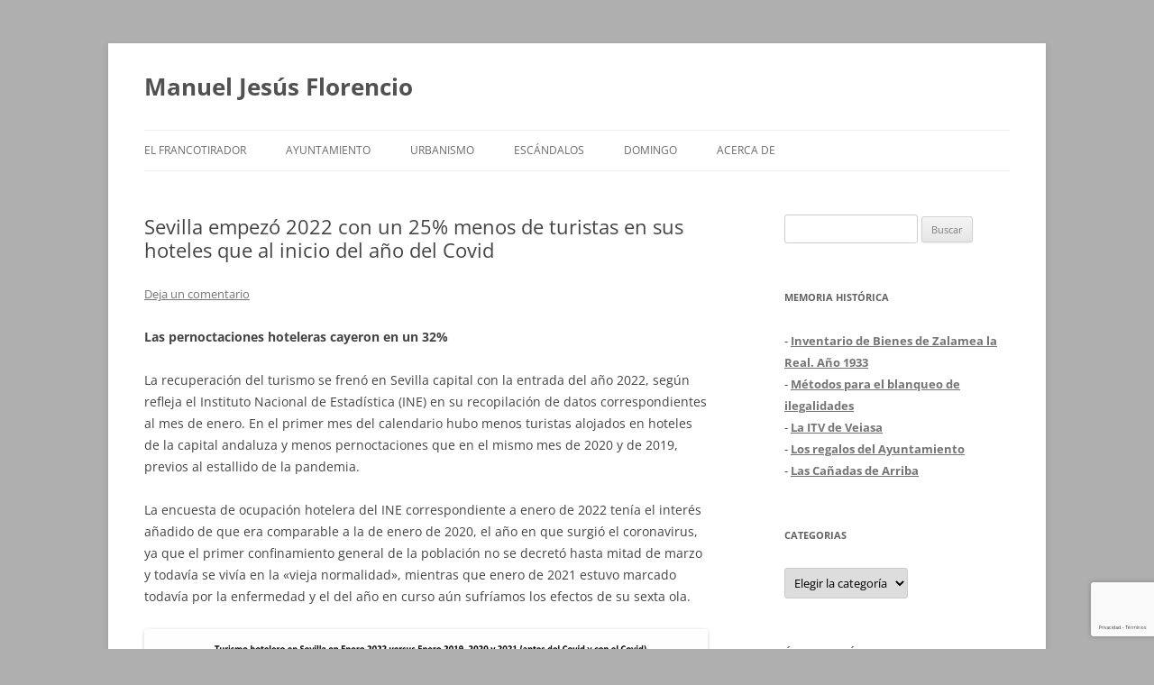

--- FILE ---
content_type: text/html; charset=UTF-8
request_url: https://www.manueljesusflorencio.com/2022/03/sevilla-empezo-2022-con-un-25-menos-de-turistas-en-sus-hoteles-que-al-inicio-del-ano-del-covid/
body_size: 23656
content:
<!DOCTYPE html>
<html lang="es" xmlns:fb="https://www.facebook.com/2008/fbml" xmlns:addthis="https://www.addthis.com/help/api-spec" >
<head>
<meta charset="UTF-8" />
<meta name="viewport" content="width=device-width, initial-scale=1.0" />
<title>Sevilla empezó 2022 con un 25% menos de turistas en sus hoteles que al inicio del año del Covid - Manuel Jesús Florencio</title>
<link rel="profile" href="https://gmpg.org/xfn/11" />
<link rel="pingback" href="https://www.manueljesusflorencio.com/xmlrpc.php">
<meta name='robots' content='index, follow, max-image-preview:large, max-snippet:-1, max-video-preview:-1' />

	<!-- This site is optimized with the Yoast SEO plugin v26.8 - https://yoast.com/product/yoast-seo-wordpress/ -->
	<link rel="canonical" href="https://www.manueljesusflorencio.com/2022/03/sevilla-empezo-2022-con-un-25-menos-de-turistas-en-sus-hoteles-que-al-inicio-del-ano-del-covid/" />
	<meta property="og:locale" content="es_ES" />
	<meta property="og:type" content="article" />
	<meta property="og:title" content="Sevilla empezó 2022 con un 25% menos de turistas en sus hoteles que al inicio del año del Covid - Manuel Jesús Florencio" />
	<meta property="og:description" content="Las pernoctaciones hoteleras cayeron en un 32% La recuperación del turismo se frenó en Sevilla capital con la entrada del año 2022, según refleja el Instituto Nacional de Estadística (INE) en su recopilación de datos correspondientes al mes de enero. En el primer mes del calendario hubo menos turistas alojados en hoteles de la capital [&hellip;]" />
	<meta property="og:url" content="https://www.manueljesusflorencio.com/2022/03/sevilla-empezo-2022-con-un-25-menos-de-turistas-en-sus-hoteles-que-al-inicio-del-ano-del-covid/" />
	<meta property="og:site_name" content="Manuel Jesús Florencio" />
	<meta property="article:published_time" content="2022-03-02T19:45:34+00:00" />
	<meta property="article:modified_time" content="2022-03-02T19:45:36+00:00" />
	<meta property="og:image" content="https://www.manueljesusflorencio.com/wp-content/uploads/image-185-1024x329.png" />
	<meta name="author" content="admin" />
	<meta name="twitter:card" content="summary_large_image" />
	<meta name="twitter:label1" content="Escrito por" />
	<meta name="twitter:data1" content="admin" />
	<meta name="twitter:label2" content="Tiempo de lectura" />
	<meta name="twitter:data2" content="3 minutos" />
	<script type="application/ld+json" class="yoast-schema-graph">{"@context":"https://schema.org","@graph":[{"@type":"Article","@id":"https://www.manueljesusflorencio.com/2022/03/sevilla-empezo-2022-con-un-25-menos-de-turistas-en-sus-hoteles-que-al-inicio-del-ano-del-covid/#article","isPartOf":{"@id":"https://www.manueljesusflorencio.com/2022/03/sevilla-empezo-2022-con-un-25-menos-de-turistas-en-sus-hoteles-que-al-inicio-del-ano-del-covid/"},"author":{"name":"admin","@id":"https://www.manueljesusflorencio.com/#/schema/person/f7bda38eee8d04dad9fcf2c5396d8c19"},"headline":"Sevilla empezó 2022 con un 25% menos de turistas en sus hoteles que al inicio del año del Covid","datePublished":"2022-03-02T19:45:34+00:00","dateModified":"2022-03-02T19:45:36+00:00","mainEntityOfPage":{"@id":"https://www.manueljesusflorencio.com/2022/03/sevilla-empezo-2022-con-un-25-menos-de-turistas-en-sus-hoteles-que-al-inicio-del-ano-del-covid/"},"wordCount":447,"commentCount":0,"image":{"@id":"https://www.manueljesusflorencio.com/2022/03/sevilla-empezo-2022-con-un-25-menos-de-turistas-en-sus-hoteles-que-al-inicio-del-ano-del-covid/#primaryimage"},"thumbnailUrl":"https://www.manueljesusflorencio.com/wp-content/uploads/image-185-1024x329.png","inLanguage":"es","potentialAction":[{"@type":"CommentAction","name":"Comment","target":["https://www.manueljesusflorencio.com/2022/03/sevilla-empezo-2022-con-un-25-menos-de-turistas-en-sus-hoteles-que-al-inicio-del-ano-del-covid/#respond"]}]},{"@type":"WebPage","@id":"https://www.manueljesusflorencio.com/2022/03/sevilla-empezo-2022-con-un-25-menos-de-turistas-en-sus-hoteles-que-al-inicio-del-ano-del-covid/","url":"https://www.manueljesusflorencio.com/2022/03/sevilla-empezo-2022-con-un-25-menos-de-turistas-en-sus-hoteles-que-al-inicio-del-ano-del-covid/","name":"Sevilla empezó 2022 con un 25% menos de turistas en sus hoteles que al inicio del año del Covid - Manuel Jesús Florencio","isPartOf":{"@id":"https://www.manueljesusflorencio.com/#website"},"primaryImageOfPage":{"@id":"https://www.manueljesusflorencio.com/2022/03/sevilla-empezo-2022-con-un-25-menos-de-turistas-en-sus-hoteles-que-al-inicio-del-ano-del-covid/#primaryimage"},"image":{"@id":"https://www.manueljesusflorencio.com/2022/03/sevilla-empezo-2022-con-un-25-menos-de-turistas-en-sus-hoteles-que-al-inicio-del-ano-del-covid/#primaryimage"},"thumbnailUrl":"https://www.manueljesusflorencio.com/wp-content/uploads/image-185-1024x329.png","datePublished":"2022-03-02T19:45:34+00:00","dateModified":"2022-03-02T19:45:36+00:00","author":{"@id":"https://www.manueljesusflorencio.com/#/schema/person/f7bda38eee8d04dad9fcf2c5396d8c19"},"breadcrumb":{"@id":"https://www.manueljesusflorencio.com/2022/03/sevilla-empezo-2022-con-un-25-menos-de-turistas-en-sus-hoteles-que-al-inicio-del-ano-del-covid/#breadcrumb"},"inLanguage":"es","potentialAction":[{"@type":"ReadAction","target":["https://www.manueljesusflorencio.com/2022/03/sevilla-empezo-2022-con-un-25-menos-de-turistas-en-sus-hoteles-que-al-inicio-del-ano-del-covid/"]}]},{"@type":"ImageObject","inLanguage":"es","@id":"https://www.manueljesusflorencio.com/2022/03/sevilla-empezo-2022-con-un-25-menos-de-turistas-en-sus-hoteles-que-al-inicio-del-ano-del-covid/#primaryimage","url":"https://www.manueljesusflorencio.com/wp-content/uploads/image-185.png","contentUrl":"https://www.manueljesusflorencio.com/wp-content/uploads/image-185.png","width":1603,"height":515},{"@type":"BreadcrumbList","@id":"https://www.manueljesusflorencio.com/2022/03/sevilla-empezo-2022-con-un-25-menos-de-turistas-en-sus-hoteles-que-al-inicio-del-ano-del-covid/#breadcrumb","itemListElement":[{"@type":"ListItem","position":1,"name":"Portada","item":"https://www.manueljesusflorencio.com/"},{"@type":"ListItem","position":2,"name":"Sevilla empezó 2022 con un 25% menos de turistas en sus hoteles que al inicio del año del Covid"}]},{"@type":"WebSite","@id":"https://www.manueljesusflorencio.com/#website","url":"https://www.manueljesusflorencio.com/","name":"Manuel Jesús Florencio","description":"","potentialAction":[{"@type":"SearchAction","target":{"@type":"EntryPoint","urlTemplate":"https://www.manueljesusflorencio.com/?s={search_term_string}"},"query-input":{"@type":"PropertyValueSpecification","valueRequired":true,"valueName":"search_term_string"}}],"inLanguage":"es"},{"@type":"Person","@id":"https://www.manueljesusflorencio.com/#/schema/person/f7bda38eee8d04dad9fcf2c5396d8c19","name":"admin","image":{"@type":"ImageObject","inLanguage":"es","@id":"https://www.manueljesusflorencio.com/#/schema/person/image/","url":"https://secure.gravatar.com/avatar/18f459670bad8fff93b69746f05ae0e46cc31b78f659ebac48e769b09a1d509d?s=96&d=mm&r=g","contentUrl":"https://secure.gravatar.com/avatar/18f459670bad8fff93b69746f05ae0e46cc31b78f659ebac48e769b09a1d509d?s=96&d=mm&r=g","caption":"admin"},"url":"https://www.manueljesusflorencio.com/author/admin/"}]}</script>
	<!-- / Yoast SEO plugin. -->


<link rel='dns-prefetch' href='//www.manueljesusflorencio.com' />
<link rel='dns-prefetch' href='//s7.addthis.com' />
<link rel="alternate" type="application/rss+xml" title="Manuel Jesús Florencio &raquo; Feed" href="https://www.manueljesusflorencio.com/feed/" />
<link rel="alternate" type="application/rss+xml" title="Manuel Jesús Florencio &raquo; Feed de los comentarios" href="https://www.manueljesusflorencio.com/comments/feed/" />
<link rel="alternate" type="application/rss+xml" title="Manuel Jesús Florencio &raquo; Comentario Sevilla empezó 2022 con un 25% menos de turistas en sus hoteles que al inicio del año del Covid del feed" href="https://www.manueljesusflorencio.com/2022/03/sevilla-empezo-2022-con-un-25-menos-de-turistas-en-sus-hoteles-que-al-inicio-del-ano-del-covid/feed/" />
<link rel="alternate" title="oEmbed (JSON)" type="application/json+oembed" href="https://www.manueljesusflorencio.com/wp-json/oembed/1.0/embed?url=https%3A%2F%2Fwww.manueljesusflorencio.com%2F2022%2F03%2Fsevilla-empezo-2022-con-un-25-menos-de-turistas-en-sus-hoteles-que-al-inicio-del-ano-del-covid%2F" />
<link rel="alternate" title="oEmbed (XML)" type="text/xml+oembed" href="https://www.manueljesusflorencio.com/wp-json/oembed/1.0/embed?url=https%3A%2F%2Fwww.manueljesusflorencio.com%2F2022%2F03%2Fsevilla-empezo-2022-con-un-25-menos-de-turistas-en-sus-hoteles-que-al-inicio-del-ano-del-covid%2F&#038;format=xml" />
<style id='wp-img-auto-sizes-contain-inline-css' type='text/css'>
img:is([sizes=auto i],[sizes^="auto," i]){contain-intrinsic-size:3000px 1500px}
/*# sourceURL=wp-img-auto-sizes-contain-inline-css */
</style>
<style id='wp-emoji-styles-inline-css' type='text/css'>

	img.wp-smiley, img.emoji {
		display: inline !important;
		border: none !important;
		box-shadow: none !important;
		height: 1em !important;
		width: 1em !important;
		margin: 0 0.07em !important;
		vertical-align: -0.1em !important;
		background: none !important;
		padding: 0 !important;
	}
/*# sourceURL=wp-emoji-styles-inline-css */
</style>
<style id='wp-block-library-inline-css' type='text/css'>
:root{--wp-block-synced-color:#7a00df;--wp-block-synced-color--rgb:122,0,223;--wp-bound-block-color:var(--wp-block-synced-color);--wp-editor-canvas-background:#ddd;--wp-admin-theme-color:#007cba;--wp-admin-theme-color--rgb:0,124,186;--wp-admin-theme-color-darker-10:#006ba1;--wp-admin-theme-color-darker-10--rgb:0,107,160.5;--wp-admin-theme-color-darker-20:#005a87;--wp-admin-theme-color-darker-20--rgb:0,90,135;--wp-admin-border-width-focus:2px}@media (min-resolution:192dpi){:root{--wp-admin-border-width-focus:1.5px}}.wp-element-button{cursor:pointer}:root .has-very-light-gray-background-color{background-color:#eee}:root .has-very-dark-gray-background-color{background-color:#313131}:root .has-very-light-gray-color{color:#eee}:root .has-very-dark-gray-color{color:#313131}:root .has-vivid-green-cyan-to-vivid-cyan-blue-gradient-background{background:linear-gradient(135deg,#00d084,#0693e3)}:root .has-purple-crush-gradient-background{background:linear-gradient(135deg,#34e2e4,#4721fb 50%,#ab1dfe)}:root .has-hazy-dawn-gradient-background{background:linear-gradient(135deg,#faaca8,#dad0ec)}:root .has-subdued-olive-gradient-background{background:linear-gradient(135deg,#fafae1,#67a671)}:root .has-atomic-cream-gradient-background{background:linear-gradient(135deg,#fdd79a,#004a59)}:root .has-nightshade-gradient-background{background:linear-gradient(135deg,#330968,#31cdcf)}:root .has-midnight-gradient-background{background:linear-gradient(135deg,#020381,#2874fc)}:root{--wp--preset--font-size--normal:16px;--wp--preset--font-size--huge:42px}.has-regular-font-size{font-size:1em}.has-larger-font-size{font-size:2.625em}.has-normal-font-size{font-size:var(--wp--preset--font-size--normal)}.has-huge-font-size{font-size:var(--wp--preset--font-size--huge)}.has-text-align-center{text-align:center}.has-text-align-left{text-align:left}.has-text-align-right{text-align:right}.has-fit-text{white-space:nowrap!important}#end-resizable-editor-section{display:none}.aligncenter{clear:both}.items-justified-left{justify-content:flex-start}.items-justified-center{justify-content:center}.items-justified-right{justify-content:flex-end}.items-justified-space-between{justify-content:space-between}.screen-reader-text{border:0;clip-path:inset(50%);height:1px;margin:-1px;overflow:hidden;padding:0;position:absolute;width:1px;word-wrap:normal!important}.screen-reader-text:focus{background-color:#ddd;clip-path:none;color:#444;display:block;font-size:1em;height:auto;left:5px;line-height:normal;padding:15px 23px 14px;text-decoration:none;top:5px;width:auto;z-index:100000}html :where(.has-border-color){border-style:solid}html :where([style*=border-top-color]){border-top-style:solid}html :where([style*=border-right-color]){border-right-style:solid}html :where([style*=border-bottom-color]){border-bottom-style:solid}html :where([style*=border-left-color]){border-left-style:solid}html :where([style*=border-width]){border-style:solid}html :where([style*=border-top-width]){border-top-style:solid}html :where([style*=border-right-width]){border-right-style:solid}html :where([style*=border-bottom-width]){border-bottom-style:solid}html :where([style*=border-left-width]){border-left-style:solid}html :where(img[class*=wp-image-]){height:auto;max-width:100%}:where(figure){margin:0 0 1em}html :where(.is-position-sticky){--wp-admin--admin-bar--position-offset:var(--wp-admin--admin-bar--height,0px)}@media screen and (max-width:600px){html :where(.is-position-sticky){--wp-admin--admin-bar--position-offset:0px}}

/*# sourceURL=wp-block-library-inline-css */
</style><style id='wp-block-image-inline-css' type='text/css'>
.wp-block-image>a,.wp-block-image>figure>a{display:inline-block}.wp-block-image img{box-sizing:border-box;height:auto;max-width:100%;vertical-align:bottom}@media not (prefers-reduced-motion){.wp-block-image img.hide{visibility:hidden}.wp-block-image img.show{animation:show-content-image .4s}}.wp-block-image[style*=border-radius] img,.wp-block-image[style*=border-radius]>a{border-radius:inherit}.wp-block-image.has-custom-border img{box-sizing:border-box}.wp-block-image.aligncenter{text-align:center}.wp-block-image.alignfull>a,.wp-block-image.alignwide>a{width:100%}.wp-block-image.alignfull img,.wp-block-image.alignwide img{height:auto;width:100%}.wp-block-image .aligncenter,.wp-block-image .alignleft,.wp-block-image .alignright,.wp-block-image.aligncenter,.wp-block-image.alignleft,.wp-block-image.alignright{display:table}.wp-block-image .aligncenter>figcaption,.wp-block-image .alignleft>figcaption,.wp-block-image .alignright>figcaption,.wp-block-image.aligncenter>figcaption,.wp-block-image.alignleft>figcaption,.wp-block-image.alignright>figcaption{caption-side:bottom;display:table-caption}.wp-block-image .alignleft{float:left;margin:.5em 1em .5em 0}.wp-block-image .alignright{float:right;margin:.5em 0 .5em 1em}.wp-block-image .aligncenter{margin-left:auto;margin-right:auto}.wp-block-image :where(figcaption){margin-bottom:1em;margin-top:.5em}.wp-block-image.is-style-circle-mask img{border-radius:9999px}@supports ((-webkit-mask-image:none) or (mask-image:none)) or (-webkit-mask-image:none){.wp-block-image.is-style-circle-mask img{border-radius:0;-webkit-mask-image:url('data:image/svg+xml;utf8,<svg viewBox="0 0 100 100" xmlns="http://www.w3.org/2000/svg"><circle cx="50" cy="50" r="50"/></svg>');mask-image:url('data:image/svg+xml;utf8,<svg viewBox="0 0 100 100" xmlns="http://www.w3.org/2000/svg"><circle cx="50" cy="50" r="50"/></svg>');mask-mode:alpha;-webkit-mask-position:center;mask-position:center;-webkit-mask-repeat:no-repeat;mask-repeat:no-repeat;-webkit-mask-size:contain;mask-size:contain}}:root :where(.wp-block-image.is-style-rounded img,.wp-block-image .is-style-rounded img){border-radius:9999px}.wp-block-image figure{margin:0}.wp-lightbox-container{display:flex;flex-direction:column;position:relative}.wp-lightbox-container img{cursor:zoom-in}.wp-lightbox-container img:hover+button{opacity:1}.wp-lightbox-container button{align-items:center;backdrop-filter:blur(16px) saturate(180%);background-color:#5a5a5a40;border:none;border-radius:4px;cursor:zoom-in;display:flex;height:20px;justify-content:center;opacity:0;padding:0;position:absolute;right:16px;text-align:center;top:16px;width:20px;z-index:100}@media not (prefers-reduced-motion){.wp-lightbox-container button{transition:opacity .2s ease}}.wp-lightbox-container button:focus-visible{outline:3px auto #5a5a5a40;outline:3px auto -webkit-focus-ring-color;outline-offset:3px}.wp-lightbox-container button:hover{cursor:pointer;opacity:1}.wp-lightbox-container button:focus{opacity:1}.wp-lightbox-container button:focus,.wp-lightbox-container button:hover,.wp-lightbox-container button:not(:hover):not(:active):not(.has-background){background-color:#5a5a5a40;border:none}.wp-lightbox-overlay{box-sizing:border-box;cursor:zoom-out;height:100vh;left:0;overflow:hidden;position:fixed;top:0;visibility:hidden;width:100%;z-index:100000}.wp-lightbox-overlay .close-button{align-items:center;cursor:pointer;display:flex;justify-content:center;min-height:40px;min-width:40px;padding:0;position:absolute;right:calc(env(safe-area-inset-right) + 16px);top:calc(env(safe-area-inset-top) + 16px);z-index:5000000}.wp-lightbox-overlay .close-button:focus,.wp-lightbox-overlay .close-button:hover,.wp-lightbox-overlay .close-button:not(:hover):not(:active):not(.has-background){background:none;border:none}.wp-lightbox-overlay .lightbox-image-container{height:var(--wp--lightbox-container-height);left:50%;overflow:hidden;position:absolute;top:50%;transform:translate(-50%,-50%);transform-origin:top left;width:var(--wp--lightbox-container-width);z-index:9999999999}.wp-lightbox-overlay .wp-block-image{align-items:center;box-sizing:border-box;display:flex;height:100%;justify-content:center;margin:0;position:relative;transform-origin:0 0;width:100%;z-index:3000000}.wp-lightbox-overlay .wp-block-image img{height:var(--wp--lightbox-image-height);min-height:var(--wp--lightbox-image-height);min-width:var(--wp--lightbox-image-width);width:var(--wp--lightbox-image-width)}.wp-lightbox-overlay .wp-block-image figcaption{display:none}.wp-lightbox-overlay button{background:none;border:none}.wp-lightbox-overlay .scrim{background-color:#fff;height:100%;opacity:.9;position:absolute;width:100%;z-index:2000000}.wp-lightbox-overlay.active{visibility:visible}@media not (prefers-reduced-motion){.wp-lightbox-overlay.active{animation:turn-on-visibility .25s both}.wp-lightbox-overlay.active img{animation:turn-on-visibility .35s both}.wp-lightbox-overlay.show-closing-animation:not(.active){animation:turn-off-visibility .35s both}.wp-lightbox-overlay.show-closing-animation:not(.active) img{animation:turn-off-visibility .25s both}.wp-lightbox-overlay.zoom.active{animation:none;opacity:1;visibility:visible}.wp-lightbox-overlay.zoom.active .lightbox-image-container{animation:lightbox-zoom-in .4s}.wp-lightbox-overlay.zoom.active .lightbox-image-container img{animation:none}.wp-lightbox-overlay.zoom.active .scrim{animation:turn-on-visibility .4s forwards}.wp-lightbox-overlay.zoom.show-closing-animation:not(.active){animation:none}.wp-lightbox-overlay.zoom.show-closing-animation:not(.active) .lightbox-image-container{animation:lightbox-zoom-out .4s}.wp-lightbox-overlay.zoom.show-closing-animation:not(.active) .lightbox-image-container img{animation:none}.wp-lightbox-overlay.zoom.show-closing-animation:not(.active) .scrim{animation:turn-off-visibility .4s forwards}}@keyframes show-content-image{0%{visibility:hidden}99%{visibility:hidden}to{visibility:visible}}@keyframes turn-on-visibility{0%{opacity:0}to{opacity:1}}@keyframes turn-off-visibility{0%{opacity:1;visibility:visible}99%{opacity:0;visibility:visible}to{opacity:0;visibility:hidden}}@keyframes lightbox-zoom-in{0%{transform:translate(calc((-100vw + var(--wp--lightbox-scrollbar-width))/2 + var(--wp--lightbox-initial-left-position)),calc(-50vh + var(--wp--lightbox-initial-top-position))) scale(var(--wp--lightbox-scale))}to{transform:translate(-50%,-50%) scale(1)}}@keyframes lightbox-zoom-out{0%{transform:translate(-50%,-50%) scale(1);visibility:visible}99%{visibility:visible}to{transform:translate(calc((-100vw + var(--wp--lightbox-scrollbar-width))/2 + var(--wp--lightbox-initial-left-position)),calc(-50vh + var(--wp--lightbox-initial-top-position))) scale(var(--wp--lightbox-scale));visibility:hidden}}
/*# sourceURL=https://www.manueljesusflorencio.com/wp-includes/blocks/image/style.min.css */
</style>
<style id='wp-block-image-theme-inline-css' type='text/css'>
:root :where(.wp-block-image figcaption){color:#555;font-size:13px;text-align:center}.is-dark-theme :root :where(.wp-block-image figcaption){color:#ffffffa6}.wp-block-image{margin:0 0 1em}
/*# sourceURL=https://www.manueljesusflorencio.com/wp-includes/blocks/image/theme.min.css */
</style>
<style id='global-styles-inline-css' type='text/css'>
:root{--wp--preset--aspect-ratio--square: 1;--wp--preset--aspect-ratio--4-3: 4/3;--wp--preset--aspect-ratio--3-4: 3/4;--wp--preset--aspect-ratio--3-2: 3/2;--wp--preset--aspect-ratio--2-3: 2/3;--wp--preset--aspect-ratio--16-9: 16/9;--wp--preset--aspect-ratio--9-16: 9/16;--wp--preset--color--black: #000000;--wp--preset--color--cyan-bluish-gray: #abb8c3;--wp--preset--color--white: #fff;--wp--preset--color--pale-pink: #f78da7;--wp--preset--color--vivid-red: #cf2e2e;--wp--preset--color--luminous-vivid-orange: #ff6900;--wp--preset--color--luminous-vivid-amber: #fcb900;--wp--preset--color--light-green-cyan: #7bdcb5;--wp--preset--color--vivid-green-cyan: #00d084;--wp--preset--color--pale-cyan-blue: #8ed1fc;--wp--preset--color--vivid-cyan-blue: #0693e3;--wp--preset--color--vivid-purple: #9b51e0;--wp--preset--color--blue: #21759b;--wp--preset--color--dark-gray: #444;--wp--preset--color--medium-gray: #9f9f9f;--wp--preset--color--light-gray: #e6e6e6;--wp--preset--gradient--vivid-cyan-blue-to-vivid-purple: linear-gradient(135deg,rgb(6,147,227) 0%,rgb(155,81,224) 100%);--wp--preset--gradient--light-green-cyan-to-vivid-green-cyan: linear-gradient(135deg,rgb(122,220,180) 0%,rgb(0,208,130) 100%);--wp--preset--gradient--luminous-vivid-amber-to-luminous-vivid-orange: linear-gradient(135deg,rgb(252,185,0) 0%,rgb(255,105,0) 100%);--wp--preset--gradient--luminous-vivid-orange-to-vivid-red: linear-gradient(135deg,rgb(255,105,0) 0%,rgb(207,46,46) 100%);--wp--preset--gradient--very-light-gray-to-cyan-bluish-gray: linear-gradient(135deg,rgb(238,238,238) 0%,rgb(169,184,195) 100%);--wp--preset--gradient--cool-to-warm-spectrum: linear-gradient(135deg,rgb(74,234,220) 0%,rgb(151,120,209) 20%,rgb(207,42,186) 40%,rgb(238,44,130) 60%,rgb(251,105,98) 80%,rgb(254,248,76) 100%);--wp--preset--gradient--blush-light-purple: linear-gradient(135deg,rgb(255,206,236) 0%,rgb(152,150,240) 100%);--wp--preset--gradient--blush-bordeaux: linear-gradient(135deg,rgb(254,205,165) 0%,rgb(254,45,45) 50%,rgb(107,0,62) 100%);--wp--preset--gradient--luminous-dusk: linear-gradient(135deg,rgb(255,203,112) 0%,rgb(199,81,192) 50%,rgb(65,88,208) 100%);--wp--preset--gradient--pale-ocean: linear-gradient(135deg,rgb(255,245,203) 0%,rgb(182,227,212) 50%,rgb(51,167,181) 100%);--wp--preset--gradient--electric-grass: linear-gradient(135deg,rgb(202,248,128) 0%,rgb(113,206,126) 100%);--wp--preset--gradient--midnight: linear-gradient(135deg,rgb(2,3,129) 0%,rgb(40,116,252) 100%);--wp--preset--font-size--small: 13px;--wp--preset--font-size--medium: 20px;--wp--preset--font-size--large: 36px;--wp--preset--font-size--x-large: 42px;--wp--preset--spacing--20: 0.44rem;--wp--preset--spacing--30: 0.67rem;--wp--preset--spacing--40: 1rem;--wp--preset--spacing--50: 1.5rem;--wp--preset--spacing--60: 2.25rem;--wp--preset--spacing--70: 3.38rem;--wp--preset--spacing--80: 5.06rem;--wp--preset--shadow--natural: 6px 6px 9px rgba(0, 0, 0, 0.2);--wp--preset--shadow--deep: 12px 12px 50px rgba(0, 0, 0, 0.4);--wp--preset--shadow--sharp: 6px 6px 0px rgba(0, 0, 0, 0.2);--wp--preset--shadow--outlined: 6px 6px 0px -3px rgb(255, 255, 255), 6px 6px rgb(0, 0, 0);--wp--preset--shadow--crisp: 6px 6px 0px rgb(0, 0, 0);}:where(.is-layout-flex){gap: 0.5em;}:where(.is-layout-grid){gap: 0.5em;}body .is-layout-flex{display: flex;}.is-layout-flex{flex-wrap: wrap;align-items: center;}.is-layout-flex > :is(*, div){margin: 0;}body .is-layout-grid{display: grid;}.is-layout-grid > :is(*, div){margin: 0;}:where(.wp-block-columns.is-layout-flex){gap: 2em;}:where(.wp-block-columns.is-layout-grid){gap: 2em;}:where(.wp-block-post-template.is-layout-flex){gap: 1.25em;}:where(.wp-block-post-template.is-layout-grid){gap: 1.25em;}.has-black-color{color: var(--wp--preset--color--black) !important;}.has-cyan-bluish-gray-color{color: var(--wp--preset--color--cyan-bluish-gray) !important;}.has-white-color{color: var(--wp--preset--color--white) !important;}.has-pale-pink-color{color: var(--wp--preset--color--pale-pink) !important;}.has-vivid-red-color{color: var(--wp--preset--color--vivid-red) !important;}.has-luminous-vivid-orange-color{color: var(--wp--preset--color--luminous-vivid-orange) !important;}.has-luminous-vivid-amber-color{color: var(--wp--preset--color--luminous-vivid-amber) !important;}.has-light-green-cyan-color{color: var(--wp--preset--color--light-green-cyan) !important;}.has-vivid-green-cyan-color{color: var(--wp--preset--color--vivid-green-cyan) !important;}.has-pale-cyan-blue-color{color: var(--wp--preset--color--pale-cyan-blue) !important;}.has-vivid-cyan-blue-color{color: var(--wp--preset--color--vivid-cyan-blue) !important;}.has-vivid-purple-color{color: var(--wp--preset--color--vivid-purple) !important;}.has-black-background-color{background-color: var(--wp--preset--color--black) !important;}.has-cyan-bluish-gray-background-color{background-color: var(--wp--preset--color--cyan-bluish-gray) !important;}.has-white-background-color{background-color: var(--wp--preset--color--white) !important;}.has-pale-pink-background-color{background-color: var(--wp--preset--color--pale-pink) !important;}.has-vivid-red-background-color{background-color: var(--wp--preset--color--vivid-red) !important;}.has-luminous-vivid-orange-background-color{background-color: var(--wp--preset--color--luminous-vivid-orange) !important;}.has-luminous-vivid-amber-background-color{background-color: var(--wp--preset--color--luminous-vivid-amber) !important;}.has-light-green-cyan-background-color{background-color: var(--wp--preset--color--light-green-cyan) !important;}.has-vivid-green-cyan-background-color{background-color: var(--wp--preset--color--vivid-green-cyan) !important;}.has-pale-cyan-blue-background-color{background-color: var(--wp--preset--color--pale-cyan-blue) !important;}.has-vivid-cyan-blue-background-color{background-color: var(--wp--preset--color--vivid-cyan-blue) !important;}.has-vivid-purple-background-color{background-color: var(--wp--preset--color--vivid-purple) !important;}.has-black-border-color{border-color: var(--wp--preset--color--black) !important;}.has-cyan-bluish-gray-border-color{border-color: var(--wp--preset--color--cyan-bluish-gray) !important;}.has-white-border-color{border-color: var(--wp--preset--color--white) !important;}.has-pale-pink-border-color{border-color: var(--wp--preset--color--pale-pink) !important;}.has-vivid-red-border-color{border-color: var(--wp--preset--color--vivid-red) !important;}.has-luminous-vivid-orange-border-color{border-color: var(--wp--preset--color--luminous-vivid-orange) !important;}.has-luminous-vivid-amber-border-color{border-color: var(--wp--preset--color--luminous-vivid-amber) !important;}.has-light-green-cyan-border-color{border-color: var(--wp--preset--color--light-green-cyan) !important;}.has-vivid-green-cyan-border-color{border-color: var(--wp--preset--color--vivid-green-cyan) !important;}.has-pale-cyan-blue-border-color{border-color: var(--wp--preset--color--pale-cyan-blue) !important;}.has-vivid-cyan-blue-border-color{border-color: var(--wp--preset--color--vivid-cyan-blue) !important;}.has-vivid-purple-border-color{border-color: var(--wp--preset--color--vivid-purple) !important;}.has-vivid-cyan-blue-to-vivid-purple-gradient-background{background: var(--wp--preset--gradient--vivid-cyan-blue-to-vivid-purple) !important;}.has-light-green-cyan-to-vivid-green-cyan-gradient-background{background: var(--wp--preset--gradient--light-green-cyan-to-vivid-green-cyan) !important;}.has-luminous-vivid-amber-to-luminous-vivid-orange-gradient-background{background: var(--wp--preset--gradient--luminous-vivid-amber-to-luminous-vivid-orange) !important;}.has-luminous-vivid-orange-to-vivid-red-gradient-background{background: var(--wp--preset--gradient--luminous-vivid-orange-to-vivid-red) !important;}.has-very-light-gray-to-cyan-bluish-gray-gradient-background{background: var(--wp--preset--gradient--very-light-gray-to-cyan-bluish-gray) !important;}.has-cool-to-warm-spectrum-gradient-background{background: var(--wp--preset--gradient--cool-to-warm-spectrum) !important;}.has-blush-light-purple-gradient-background{background: var(--wp--preset--gradient--blush-light-purple) !important;}.has-blush-bordeaux-gradient-background{background: var(--wp--preset--gradient--blush-bordeaux) !important;}.has-luminous-dusk-gradient-background{background: var(--wp--preset--gradient--luminous-dusk) !important;}.has-pale-ocean-gradient-background{background: var(--wp--preset--gradient--pale-ocean) !important;}.has-electric-grass-gradient-background{background: var(--wp--preset--gradient--electric-grass) !important;}.has-midnight-gradient-background{background: var(--wp--preset--gradient--midnight) !important;}.has-small-font-size{font-size: var(--wp--preset--font-size--small) !important;}.has-medium-font-size{font-size: var(--wp--preset--font-size--medium) !important;}.has-large-font-size{font-size: var(--wp--preset--font-size--large) !important;}.has-x-large-font-size{font-size: var(--wp--preset--font-size--x-large) !important;}
/*# sourceURL=global-styles-inline-css */
</style>

<style id='classic-theme-styles-inline-css' type='text/css'>
/*! This file is auto-generated */
.wp-block-button__link{color:#fff;background-color:#32373c;border-radius:9999px;box-shadow:none;text-decoration:none;padding:calc(.667em + 2px) calc(1.333em + 2px);font-size:1.125em}.wp-block-file__button{background:#32373c;color:#fff;text-decoration:none}
/*# sourceURL=/wp-includes/css/classic-themes.min.css */
</style>
<link rel='stylesheet' id='wpfc-css' href='https://www.manueljesusflorencio.com/wp-content/plugins/gs-facebook-comments/public/css/wpfc-public.css?ver=1.7.5' type='text/css' media='all' />
<link rel='stylesheet' id='cmplz-general-css' href='https://www.manueljesusflorencio.com/wp-content/plugins/complianz-gdpr/assets/css/cookieblocker.min.css?ver=1765894285' type='text/css' media='all' />
<link rel='stylesheet' id='twentytwelve-fonts-css' href='https://www.manueljesusflorencio.com/wp-content/themes/twentytwelve/fonts/font-open-sans.css?ver=20230328' type='text/css' media='all' />
<link rel='stylesheet' id='twentytwelve-style-css' href='https://www.manueljesusflorencio.com/wp-content/themes/twentytwelve/style.css?ver=20251202' type='text/css' media='all' />
<link rel='stylesheet' id='twentytwelve-block-style-css' href='https://www.manueljesusflorencio.com/wp-content/themes/twentytwelve/css/blocks.css?ver=20251031' type='text/css' media='all' />
<link rel='stylesheet' id='addthis_all_pages-css' href='https://www.manueljesusflorencio.com/wp-content/plugins/addthis/frontend/build/addthis_wordpress_public.min.css?ver=f73a9a466fb0ac4c58d1d9de3acbc39a' type='text/css' media='all' />
<link rel='stylesheet' id='wp-block-paragraph-css' href='https://www.manueljesusflorencio.com/wp-includes/blocks/paragraph/style.min.css?ver=f73a9a466fb0ac4c58d1d9de3acbc39a' type='text/css' media='all' />
<link rel='stylesheet' id='wp-block-list-css' href='https://www.manueljesusflorencio.com/wp-includes/blocks/list/style.min.css?ver=f73a9a466fb0ac4c58d1d9de3acbc39a' type='text/css' media='all' />
<script type="text/javascript" async src="https://www.manueljesusflorencio.com/wp-content/plugins/burst-statistics/assets/js/timeme/timeme.min.js?ver=1769110568" id="burst-timeme-js"></script>
<script type="text/javascript" async src="https://www.manueljesusflorencio.com/wp-content/uploads/burst/js/burst.min.js?ver=1769118686" id="burst-js"></script>
<script type="text/javascript" src="https://www.manueljesusflorencio.com/wp-includes/js/jquery/jquery.min.js?ver=3.7.1" id="jquery-core-js"></script>
<script type="text/javascript" src="https://www.manueljesusflorencio.com/wp-includes/js/jquery/jquery-migrate.min.js?ver=3.4.1" id="jquery-migrate-js"></script>
<script type="text/javascript" src="https://www.manueljesusflorencio.com/wp-content/plugins/gs-facebook-comments/public/js/wpfc-public.js?ver=1.7.5" id="wpfc-js"></script>
<script type="text/javascript" src="https://www.manueljesusflorencio.com/wp-content/themes/twentytwelve/js/navigation.js?ver=20250303" id="twentytwelve-navigation-js" defer="defer" data-wp-strategy="defer"></script>
<script type="text/javascript" src="https://www.manueljesusflorencio.com/wp-admin/admin-ajax.php?action=addthis_global_options_settings&amp;ver=6.9" id="addthis_global_options-js"></script>
<script type="text/javascript" src="https://s7.addthis.com/js/300/addthis_widget.js?ver=f73a9a466fb0ac4c58d1d9de3acbc39a#pubid=wp-f60f17f6d29c9b8c3433583b9cd1d3f7" id="addthis_widget-js"></script>
<link rel="https://api.w.org/" href="https://www.manueljesusflorencio.com/wp-json/" /><link rel="alternate" title="JSON" type="application/json" href="https://www.manueljesusflorencio.com/wp-json/wp/v2/posts/17545" /><link rel="EditURI" type="application/rsd+xml" title="RSD" href="https://www.manueljesusflorencio.com/xmlrpc.php?rsd" />
<style type="text/css">.recentcomments a{display:inline !important;padding:0 !important;margin:0 !important;}</style><style type="text/css" id="custom-background-css">
body.custom-background { background-color: #afafaf; }
</style>
					<style type="text/css" id="c4wp-checkout-css">
					.woocommerce-checkout .c4wp_captcha_field {
						margin-bottom: 10px;
						margin-top: 15px;
						position: relative;
						display: inline-block;
					}
				</style>
								<style type="text/css" id="c4wp-v3-lp-form-css">
					.login #login, .login #lostpasswordform {
						min-width: 350px !important;
					}
					.wpforms-field-c4wp iframe {
						width: 100% !important;
					}
				</style>
							<style type="text/css" id="c4wp-v3-lp-form-css">
				.login #login, .login #lostpasswordform {
					min-width: 350px !important;
				}
				.wpforms-field-c4wp iframe {
					width: 100% !important;
				}
			</style>
			</head>

<body data-rsssl=1 class="wp-singular post-template-default single single-post postid-17545 single-format-standard custom-background wp-embed-responsive wp-theme-twentytwelve custom-font-enabled single-author" data-burst_id="17545" data-burst_type="post">
<div id="page" class="hfeed site">
	<a class="screen-reader-text skip-link" href="#content">Saltar al contenido</a>
	<header id="masthead" class="site-header">
		<hgroup>
							<h1 class="site-title"><a href="https://www.manueljesusflorencio.com/" rel="home" >Manuel Jesús Florencio</a></h1>
						</hgroup>

		<nav id="site-navigation" class="main-navigation">
			<button class="menu-toggle">Menú</button>
			<div class="menu-menu-principal-container"><ul id="menu-menu-principal" class="nav-menu"><li id="menu-item-4889" class="menu-item menu-item-type-taxonomy menu-item-object-category menu-item-4889"><a href="https://www.manueljesusflorencio.com/category/el-francotirador/">El francotirador</a></li>
<li id="menu-item-4897" class="menu-item menu-item-type-taxonomy menu-item-object-category menu-item-4897"><a href="https://www.manueljesusflorencio.com/category/ayuntamiento-2/">Ayuntamiento</a></li>
<li id="menu-item-4890" class="menu-item menu-item-type-taxonomy menu-item-object-category menu-item-4890"><a href="https://www.manueljesusflorencio.com/category/urbanismo/">Urbanismo</a></li>
<li id="menu-item-4896" class="menu-item menu-item-type-taxonomy menu-item-object-category menu-item-4896"><a href="https://www.manueljesusflorencio.com/category/escandalos/">Escándalos</a></li>
<li id="menu-item-4891" class="menu-item menu-item-type-taxonomy menu-item-object-category menu-item-4891"><a href="https://www.manueljesusflorencio.com/category/domingo/">Domingo</a></li>
<li id="menu-item-4888" class="menu-item menu-item-type-post_type menu-item-object-page menu-item-4888"><a href="https://www.manueljesusflorencio.com/acerca-de/">Acerca de</a></li>
</ul></div>		</nav><!-- #site-navigation -->

			</header><!-- #masthead -->

	<div id="main" class="wrapper">

	<div id="primary" class="site-content">
		<div id="content" role="main">

			
				
	<article id="post-17545" class="post-17545 post type-post status-publish format-standard hentry category-sin-categoria">
				<header class="entry-header">
			
						<h1 class="entry-title">Sevilla empezó 2022 con un 25% menos de turistas en sus hoteles que al inicio del año del Covid</h1>
										<div class="comments-link">
					<a href="https://www.manueljesusflorencio.com/2022/03/sevilla-empezo-2022-con-un-25-menos-de-turistas-en-sus-hoteles-que-al-inicio-del-ano-del-covid/#respond"><span class="leave-reply">Deja un comentario</span></a>				</div><!-- .comments-link -->
					</header><!-- .entry-header -->

				<div class="entry-content">
			<div class="at-above-post addthis_tool" data-url="https://www.manueljesusflorencio.com/2022/03/sevilla-empezo-2022-con-un-25-menos-de-turistas-en-sus-hoteles-que-al-inicio-del-ano-del-covid/"></div>
<p><strong>Las pernoctaciones hoteleras cayeron en un 32%</strong></p>



<p>La recuperación del turismo se frenó en Sevilla capital con la entrada del año 2022, según refleja el Instituto Nacional de Estadística (INE) en su recopilación de datos correspondientes al mes de enero. En el primer mes del calendario hubo menos turistas alojados en hoteles de la capital andaluza y menos pernoctaciones que en el mismo mes de 2020 y de 2019, previos al estallido de la pandemia.</p>



<span id="more-17545"></span>



<p>La encuesta de ocupación hotelera del INE correspondiente a enero de 2022 tenía el interés añadido de que era comparable a la de enero de 2020, el año en que surgió el coronavirus, ya que el primer confinamiento general de la población no se decretó hasta mitad de marzo y todavía se vivía en la «vieja normalidad», mientras que enero de 2021 estuvo marcado todavía por la enfermedad y el del año en curso aún sufríamos los efectos de su sexta ola.</p>



<figure class="wp-block-image size-large"><a href="https://www.manueljesusflorencio.com/wp-content/uploads/image-185.png"><img fetchpriority="high" decoding="async" width="1024" height="329" src="https://www.manueljesusflorencio.com/wp-content/uploads/image-185-1024x329.png" alt="" class="wp-image-17549" srcset="https://www.manueljesusflorencio.com/wp-content/uploads/image-185-1024x329.png 1024w, https://www.manueljesusflorencio.com/wp-content/uploads/image-185-300x96.png 300w, https://www.manueljesusflorencio.com/wp-content/uploads/image-185-768x247.png 768w, https://www.manueljesusflorencio.com/wp-content/uploads/image-185-1536x493.png 1536w, https://www.manueljesusflorencio.com/wp-content/uploads/image-185-624x200.png 624w, https://www.manueljesusflorencio.com/wp-content/uploads/image-185.png 1603w" sizes="(max-width: 1024px) 100vw, 1024px" /></a></figure>



<p>El número de turistas alojados en hoteles de Sevilla capital en enero de 2022 ha sido de 148.064, un 25% menos que los 197.663 de enero de 2022 y un 20% inferior a los 184.854 de enero de 2019.</p>



<p>Sí era esperable que el dato de enero de este año mejorara la estadística de enero de 2021, de lleno bajo los efectos del coronavirus: se han registrado 111.791 turistas más que entonces (un crecimiento del 408%).</p>



<p>Un mes más, el turismo nacional es el que ha mantenido el grueso de la actividad del sector, con un 68% más de españoles alojados en hoteles de la capital que extranjeros, superando la cifra de enero de 2019 pero no la de enero del año de la pandemia, mientras que el turismo internacional ha caído casi un 50% respecto de los enero anteriores al Covid.</p>



<p>Más pronunciado ha sido el descenso en las pernoctaciones en comparación con las de los últimos enero de la «vieja normalidad».</p>



<p>En este indicador no se alcanza la cifra de los mismos meses «normales», ni por parte del turismo nacional ni del extranjero.</p>



<p>En conjunto, las pernoctaciones hoteleras han caído en un 32% en comparación con enero del año del Covid, y en un 30% respecto de enero de 2019.</p>



<p>Las pernoctaciones de los turistas extranjeros vuelven a ser un mes más la asignatura pendiente de recuperación para el sector sevillano, ya que se han perdido del orden de cien mil en comparación con los viejos tiempos.</p>



<ul class="wp-block-list"><li>SÍGAME EN LINKEDIN:</li><li><a href="https://www.linkedin.com/in/manuel-jes%C3%BAs-florencio-caro-919b0225/">https://www.linkedin.com/in/manuel-jes%C3%BAs-florencio-caro-919b0225/</a></li></ul>
<div class="fb-background-color">
			  <div 
			  	class = "fb-comments" 
			  	data-href = "https://www.manueljesusflorencio.com/2022/03/sevilla-empezo-2022-con-un-25-menos-de-turistas-en-sus-hoteles-que-al-inicio-del-ano-del-covid/"
			  	data-numposts = "10"
			  	data-lazy = "true"
				data-colorscheme = "light"
				data-order-by = "social"
				data-mobile=true>
			  </div></div>
		  <style>
		    .fb-background-color {
				background:  !important;
			}
			.fb_iframe_widget_fluid_desktop iframe {
			    width: 100% !important;
			}
		  </style>
		  <!-- AddThis Advanced Settings above via filter on the_content --><!-- AddThis Advanced Settings below via filter on the_content --><!-- AddThis Advanced Settings generic via filter on the_content --><!-- AddThis Share Buttons above via filter on the_content --><!-- AddThis Share Buttons below via filter on the_content --><div class="at-below-post addthis_tool" data-url="https://www.manueljesusflorencio.com/2022/03/sevilla-empezo-2022-con-un-25-menos-de-turistas-en-sus-hoteles-que-al-inicio-del-ano-del-covid/"></div><!-- AddThis Share Buttons generic via filter on the_content -->					</div><!-- .entry-content -->
		
		<footer class="entry-meta">
			Esta entrada fue publicada en <a href="https://www.manueljesusflorencio.com/category/sin-categoria/" rel="category tag">Sin categoría</a> el <a href="https://www.manueljesusflorencio.com/2022/03/sevilla-empezo-2022-con-un-25-menos-de-turistas-en-sus-hoteles-que-al-inicio-del-ano-del-covid/" title="20:45 pm" rel="bookmark"><time class="entry-date" datetime="2022-03-02T20:45:34+01:00">2 marzo 2022</time></a><span class="by-author"> por <span class="author vcard"><a class="url fn n" href="https://www.manueljesusflorencio.com/author/admin/" title="Ver todas las entradas de admin" rel="author">admin</a></span></span>.								</footer><!-- .entry-meta -->
	</article><!-- #post -->

				<nav class="nav-single">
					<h3 class="assistive-text">Navegación de entradas</h3>
					<span class="nav-previous"><a href="https://www.manueljesusflorencio.com/2022/03/la-tierra-que-se-excave-en-palmera-38-llenaria-mas-de-1-600-camiones/" rel="prev"><span class="meta-nav">&larr;</span> La tierra que se excave en Palmera 38 llenaría más de 1.600 camiones</a></span>
					<span class="nav-next"><a href="https://www.manueljesusflorencio.com/2022/03/el-gobierno-distingue-al-instituto-san-isidoro-con-el-ingreso-en-la-orden-de-alfonso-x-el-sabio/" rel="next">El Gobierno distingue al instituto San Isidoro con el ingreso en la Orden de Alfonso X el Sabio <span class="meta-nav">&rarr;</span></a></span>
				</nav><!-- .nav-single -->

				
<div id="comments" class="comments-area">

	
	
		<div id="respond" class="comment-respond">
		<h3 id="reply-title" class="comment-reply-title">Deja una respuesta</h3><form action="https://www.manueljesusflorencio.com/wp-comments-post.php" method="post" id="commentform" class="comment-form"><p class="comment-notes"><span id="email-notes">Tu dirección de correo electrónico no será publicada.</span> <span class="required-field-message">Los campos obligatorios están marcados con <span class="required">*</span></span></p><p class="comment-form-comment"><label for="comment">Comentario <span class="required">*</span></label> <textarea autocomplete="new-password"  id="acbf51895b"  name="acbf51895b"   cols="45" rows="8" maxlength="65525" required="required"></textarea><textarea id="comment" aria-label="hp-comment" aria-hidden="true" name="comment" autocomplete="new-password" style="padding:0 !important;clip:rect(1px, 1px, 1px, 1px) !important;position:absolute !important;white-space:nowrap !important;height:1px !important;width:1px !important;overflow:hidden !important;" tabindex="-1"></textarea><script data-noptimize>document.getElementById("comment").setAttribute( "id", "afa14359910e7a7b1a4b254411c35e9d" );document.getElementById("acbf51895b").setAttribute( "id", "comment" );</script></p><p class="comment-form-author"><label for="author">Nombre <span class="required">*</span></label> <input id="author" name="author" type="text" value="" size="30" maxlength="245" autocomplete="name" required="required" /></p>
<p class="comment-form-email"><label for="email">Correo electrónico <span class="required">*</span></label> <input id="email" name="email" type="text" value="" size="30" maxlength="100" aria-describedby="email-notes" autocomplete="email" required="required" /></p>
<p class="comment-form-url"><label for="url">Web</label> <input id="url" name="url" type="text" value="" size="30" maxlength="200" autocomplete="url" /></p>
<p class="comment-form-cookies-consent"><input id="wp-comment-cookies-consent" name="wp-comment-cookies-consent" type="checkbox" value="yes" /> <label for="wp-comment-cookies-consent">Guarda mi nombre, correo electrónico y web en este navegador para la próxima vez que comente.</label></p>
<!-- CAPTCHA added with CAPTCHA 4WP plugin. More information: https://captcha4wp.com --><div class="c4wp_captcha_field" style="margin-bottom: 10px" data-nonce="db88ffa9d0" data-c4wp-use-ajax="true" data-c4wp-v2-site-key="6LdgYmYrAAAAABo9E2Sm0CpBhC3cu2HwHyMvETHu"><div id="c4wp_captcha_field_1" class="c4wp_captcha_field_div"><input type="hidden" name="g-recaptcha-response" class="c4wp_response" aria-label="do not use" aria-readonly="true" value="" /></div></div><!-- / CAPTCHA by CAPTCHA 4WP plugin --><p class="form-submit"><input name="submit" type="submit" id="submit" class="submit" value="Publicar el comentario" /> <input type='hidden' name='comment_post_ID' value='17545' id='comment_post_ID' />
<input type='hidden' name='comment_parent' id='comment_parent' value='0' />
</p><p style="display: none;"><input type="hidden" id="akismet_comment_nonce" name="akismet_comment_nonce" value="04a6fadf3b" /></p><p style="display: none !important;" class="akismet-fields-container" data-prefix="ak_"><label>&#916;<textarea name="ak_hp_textarea" cols="45" rows="8" maxlength="100"></textarea></label><input type="hidden" id="ak_js_1" name="ak_js" value="22"/><script>document.getElementById( "ak_js_1" ).setAttribute( "value", ( new Date() ).getTime() );</script></p></form>	</div><!-- #respond -->
	
</div><!-- #comments .comments-area -->

			
		</div><!-- #content -->
	</div><!-- #primary -->


			<div id="secondary" class="widget-area" role="complementary">
			<aside id="search-3" class="widget widget_search"><form role="search" method="get" id="searchform" class="searchform" action="https://www.manueljesusflorencio.com/">
				<div>
					<label class="screen-reader-text" for="s">Buscar:</label>
					<input type="text" value="" name="s" id="s" />
					<input type="submit" id="searchsubmit" value="Buscar" />
				</div>
			</form></aside><aside id="text-3" class="widget widget_text"><h3 class="widget-title">Memoria Histórica</h3>			<div class="textwidget">- <a title="Inventario de Bienes de Zalamea la Real. Año 1933" href="https://www.manueljesusflorencio.com/wp-content/uploads/Inventario de Bienes de Zalamea la Real. Año 1933.pdf" target="_blank" rel="noopener noreferrer"><strong>Inventario de Bienes de Zalamea la Real. Año 1933</strong></a><br />

- <a title="Inventario de Bienes de Zalamea la Real. Año 1933" href="https://www.dropbox.com/scl/fo/8gxoehgv591idab9g2yyc/APCfJSvZg0bJaASWCRDyVIk?rlkey=pdep53ze98kck4n3oxdo0guu1&st=vbwxm9fc&dl=0" target="_blank" rel="noopener noreferrer"><strong>Métodos para el blanqueo de ilegalidades</strong></a><br />

- <a title="Inventario de Bienes de Zalamea la Real. Año 1933" href="https://www.dropbox.com/scl/fo/8v1hznzplwh3e2zscejqg/AP8YGA8QXah8G0CN530sCjI?rlkey=q46e5dwvsdm526wy2h5iu129n&st=bn8mo8yc&dl=0" target="_blank" rel="noopener noreferrer"><strong>La ITV de Veiasa</strong></a><br />

- <a title="Inventario de Bienes de Zalamea la Real. Año 1933" href="https://www.dropbox.com/scl/fo/bq8d0lnyhx9269kcg3pwn/ALgLAMrp2FNPb2rS7sEEAkg?rlkey=1x3f7v3e71owgqjuerg644ced&st=4h0c1gpb&dl=0" target="_blank" rel="noopener noreferrer"><strong>Los regalos del Ayuntamiento</strong></a><br />

- <a title="Inventario de Bienes de Zalamea la Real. Año 1933" href="https://www.dropbox.com/scl/fo/9hqex3luqn54nz5su3cvj/ACL7fH9QFQXXzwTK_tazpOY?rlkey=sa1zuffm99kjmvwdslze9v69n&st=dgr3gh1f&dl=0"><strong>Las Cañadas de Arriba</strong></a><br />
</div>
		</aside><aside id="categories-3" class="widget widget_categories"><h3 class="widget-title">Categorias</h3><form action="https://www.manueljesusflorencio.com" method="get"><label class="screen-reader-text" for="cat">Categorias</label><select  name='cat' id='cat' class='postform'>
	<option value='-1'>Elegir la categoría</option>
	<option class="level-0" value="23">Aparcamiento</option>
	<option class="level-0" value="2355">Artículos</option>
	<option class="level-0" value="2076">Ayuntamiento</option>
	<option class="level-0" value="42">Cartuja</option>
	<option class="level-0" value="851">Castilblanco</option>
	<option class="level-0" value="78">Centro</option>
	<option class="level-0" value="1249">Cobre Las Cruces</option>
	<option class="level-0" value="197">Comercio</option>
	<option class="level-0" value="63">Cultura</option>
	<option class="level-0" value="665">Deportes</option>
	<option class="level-0" value="127">Deuda</option>
	<option class="level-0" value="50">Domingo</option>
	<option class="level-0" value="1487">Doñana</option>
	<option class="level-0" value="509">Dos Hermanas</option>
	<option class="level-0" value="1461">Dossier</option>
	<option class="level-0" value="1329">Écija</option>
	<option class="level-0" value="334">Ecología</option>
	<option class="level-0" value="33">Economía</option>
	<option class="level-0" value="358">Educación</option>
	<option class="level-0" value="206">El francotirador</option>
	<option class="level-0" value="9">Elecciones</option>
	<option class="level-0" value="52">Empleo</option>
	<option class="level-0" value="31">Encarnación</option>
	<option class="level-0" value="47">Escándalos</option>
	<option class="level-0" value="1432">Expo 2008</option>
	<option class="level-0" value="797">Expo 29</option>
	<option class="level-0" value="26">Expo 92</option>
	<option class="level-0" value="72">Feria</option>
	<option class="level-0" value="1208">Gelves</option>
	<option class="level-0" value="1250">Gerena</option>
	<option class="level-0" value="157">Guadalquivir</option>
	<option class="level-0" value="1211">Guillena</option>
	<option class="level-0" value="13">Hacienda</option>
	<option class="level-0" value="120">Huelga</option>
	<option class="level-0" value="1232">Informaciones</option>
	<option class="level-0" value="1391">Informes</option>
	<option class="level-0" value="156">Infraestructuras</option>
	<option class="level-0" value="1330">inundaciones</option>
	<option class="level-0" value="102">Isla Mágica</option>
	<option class="level-0" value="414">Justicia</option>
	<option class="level-0" value="1251">La Algaba</option>
	<option class="level-0" value="1209">La Puebla</option>
	<option class="level-0" value="1210">Las Pajanosas</option>
	<option class="level-0" value="1310">Lora del Río</option>
	<option class="level-0" value="716">Medicina</option>
	<option class="level-0" value="6">mercasevilla</option>
	<option class="level-0" value="145">Metro</option>
	<option class="level-0" value="1253">Minería</option>
	<option class="level-0" value="291">Navidad</option>
	<option class="level-0" value="214">Ocio</option>
	<option class="level-0" value="53">paro</option>
	<option class="level-0" value="1233">Pasión</option>
	<option class="level-0" value="17">Patrimonio</option>
	<option class="level-0" value="198">Peatonalización</option>
	<option class="level-0" value="394">Periodismo</option>
	<option class="level-0" value="61">Política</option>
	<option class="level-0" value="28">Presupuestos</option>
	<option class="level-0" value="1472">Provincia</option>
	<option class="level-0" value="1252">Salteras</option>
	<option class="level-0" value="1444">Sanidad</option>
	<option class="level-0" value="142">seguridad</option>
	<option class="level-0" value="93">Semana Santa</option>
	<option class="level-0" value="1">Sin categoría</option>
	<option class="level-0" value="802">Sucesos</option>
	<option class="level-0" value="139">Sueldos</option>
	<option class="level-0" value="205">Sueltos</option>
	<option class="level-0" value="16">Televisión</option>
	<option class="level-0" value="57">tiempo</option>
	<option class="level-0" value="5">Trabajo</option>
	<option class="level-0" value="36">Tráfico</option>
	<option class="level-0" value="3">Transporte</option>
	<option class="level-0" value="154">tranvía</option>
	<option class="level-0" value="229">Turismo</option>
	<option class="level-0" value="107">Universidad</option>
	<option class="level-0" value="4">Urbanismo</option>
	<option class="level-0" value="124">Viajes</option>
	<option class="level-0" value="41">Vivienda</option>
</select>
</form><script type="text/javascript">
/* <![CDATA[ */

( ( dropdownId ) => {
	const dropdown = document.getElementById( dropdownId );
	function onSelectChange() {
		setTimeout( () => {
			if ( 'escape' === dropdown.dataset.lastkey ) {
				return;
			}
			if ( dropdown.value && parseInt( dropdown.value ) > 0 && dropdown instanceof HTMLSelectElement ) {
				dropdown.parentElement.submit();
			}
		}, 250 );
	}
	function onKeyUp( event ) {
		if ( 'Escape' === event.key ) {
			dropdown.dataset.lastkey = 'escape';
		} else {
			delete dropdown.dataset.lastkey;
		}
	}
	function onClick() {
		delete dropdown.dataset.lastkey;
	}
	dropdown.addEventListener( 'keyup', onKeyUp );
	dropdown.addEventListener( 'click', onClick );
	dropdown.addEventListener( 'change', onSelectChange );
})( "cat" );

//# sourceURL=WP_Widget_Categories%3A%3Awidget
/* ]]> */
</script>
</aside>
		<aside id="recent-posts-3" class="widget widget_recent_entries">
		<h3 class="widget-title">Últimos artículos</h3>
		<ul>
											<li>
					<a href="https://www.manueljesusflorencio.com/2026/01/sevilla-cerro-2025-con-480-viviendas-okupadas-en-venta/">Sevilla cerró 2025 con 480 viviendas okupadas en venta</a>
											<span class="post-date">22 enero 2026</span>
									</li>
											<li>
					<a href="https://www.manueljesusflorencio.com/2026/01/aprobado-el-estudio-de-detalle-que-permite-al-grupo-abu-levantar-una-planta-mas-en-el-prado-de-san-sebastian/">Aprobado el Estudio de Detalle que permite al grupo ABU levantar una planta más en el Prado de San Sebastián</a>
											<span class="post-date">21 enero 2026</span>
									</li>
											<li>
					<a href="https://www.manueljesusflorencio.com/2026/01/la-confederacion-hidrografica-del-guadalquivir-aprueba-las-bases-para-la-reserva-de-20-hm3-de-aguas-regeneradas/">La Confederación Hidrográfica del Guadalquivir aprueba las bases para la reserva de 20 hm3 de aguas regeneradas</a>
											<span class="post-date">21 enero 2026</span>
									</li>
											<li>
					<a href="https://www.manueljesusflorencio.com/2026/01/atalaya-mining-produjo-51-139-toneladas-de-cobre-en-2025/">Atalaya Mining produjo 51.139 toneladas de cobre en 2025</a>
											<span class="post-date">20 enero 2026</span>
									</li>
											<li>
					<a href="https://www.manueljesusflorencio.com/2026/01/el-betis-queda-facultado-para-terminar-el-estadio-pero-no-la-mole-y-podria-dejar-al-ayuntamiento-con-derechos-sobre-locales-inexistentes/">El Betis queda facultado para terminar el estadio pero no obligado para la mole y podría dejar al Ayuntamiento con derechos sobre locales inexistentes</a>
											<span class="post-date">20 enero 2026</span>
									</li>
					</ul>

		</aside><aside id="recent-comments-3" class="widget widget_recent_comments"><h3 class="widget-title">Comentarios</h3><ul id="recentcomments"><li class="recentcomments"><span class="comment-author-link">jose luis fernandez de castro diaz</span> en <a href="https://www.manueljesusflorencio.com/2025/12/la-gran-paradoja-economica-de-torre-sevilla-por-que-si-costo-305-millones-de-euros-puede-venderse-por-solo-130-millones/#comment-11417">La gran paradoja económica de torre Sevilla: por qué si costó 305 millones de euros puede venderse por sólo 130 millones</a></li><li class="recentcomments"><span class="comment-author-link">Carmen</span> en <a href="https://www.manueljesusflorencio.com/2025/10/la-junta-recibe-en-donacion-el-cuadro-sobre-la-inauguracion-de-la-exposicion-de-1929-que-pinto-el-discipulo-de-sorolla/#comment-11416">La Junta recibe en donación el cuadro sobre la inauguración de la Exposición de 1929 que pintó el discípulo de Sorolla</a></li><li class="recentcomments"><span class="comment-author-link">CIUDADANOSEVILLANO</span> en <a href="https://www.manueljesusflorencio.com/2025/01/el-ayuntamiento-de-sevilla-elimina-mas-de-7-000-pintadas-en-un-ano/#comment-11412">El Ayuntamiento de Sevilla elimina más de 7.000 pintadas en un año</a></li><li class="recentcomments"><span class="comment-author-link">Diego</span> en <a href="https://www.manueljesusflorencio.com/2025/11/un-jardin-tematico-japones-articulado-en-torno-a-una-laguna-se-creara-bajo-el-viaducto-de-la-se-40-entre-dos-hermanas-y-palomares-y-sevilla/#comment-11406">Un jardín temático japonés articulado en torno a una laguna se creará bajo el viaducto de la SE-40 entre Dos Hermanas y Palomares y Sevilla</a></li><li class="recentcomments"><span class="comment-author-link">Stormgreen</span> en <a href="https://www.manueljesusflorencio.com/2024/10/los-barrios-del-entorno-inician-una-campana-contra-la-mole-que-pretende-construir-el-betis/#comment-11396">Los barrios del entorno inician una campaña contra la mole que pretende construir el Betis</a></li></ul></aside><aside id="tag_cloud-3" class="widget widget_tag_cloud"><h3 class="widget-title">Etiquetas</h3><div class="tagcloud"><ul class='wp-tag-cloud' role='list'>
	<li><a href="https://www.manueljesusflorencio.com/tag/alfredo-sanchez-monteseirin/" class="tag-cloud-link tag-link-4004 tag-link-position-1" style="font-size: 11.417322834646pt;" aria-label="Alfredo Sánchez Monteseirín (50 elementos)">Alfredo Sánchez Monteseirín</a></li>
	<li><a href="https://www.manueljesusflorencio.com/tag/beltran-perez/" class="tag-cloud-link tag-link-1727 tag-link-position-2" style="font-size: 9.3228346456693pt;" aria-label="Beltrán Pérez (32 elementos)">Beltrán Pérez</a></li>
	<li><a href="https://www.manueljesusflorencio.com/tag/celis/" class="tag-cloud-link tag-link-12 tag-link-position-3" style="font-size: 10.755905511811pt;" aria-label="celis (44 elementos)">celis</a></li>
	<li><a href="https://www.manueljesusflorencio.com/tag/deuda/" class="tag-cloud-link tag-link-3735 tag-link-position-4" style="font-size: 8.992125984252pt;" aria-label="Deuda (30 elementos)">Deuda</a></li>
	<li><a href="https://www.manueljesusflorencio.com/tag/dragado/" class="tag-cloud-link tag-link-1503 tag-link-position-5" style="font-size: 8.1102362204724pt;" aria-label="dragado (25 elementos)">dragado</a></li>
	<li><a href="https://www.manueljesusflorencio.com/tag/elecciones/" class="tag-cloud-link tag-link-3711 tag-link-position-6" style="font-size: 8.3307086614173pt;" aria-label="Elecciones (26 elementos)">Elecciones</a></li>
	<li><a href="https://www.manueljesusflorencio.com/tag/emasesa/" class="tag-cloud-link tag-link-276 tag-link-position-7" style="font-size: 10.204724409449pt;" aria-label="Emasesa (39 elementos)">Emasesa</a></li>
	<li><a href="https://www.manueljesusflorencio.com/tag/encarnacion/" class="tag-cloud-link tag-link-3717 tag-link-position-8" style="font-size: 13.622047244094pt;" aria-label="Encarnación (81 elementos)">Encarnación</a></li>
	<li><a href="https://www.manueljesusflorencio.com/tag/ere/" class="tag-cloud-link tag-link-296 tag-link-position-9" style="font-size: 8pt;" aria-label="ERE (24 elementos)">ERE</a></li>
	<li><a href="https://www.manueljesusflorencio.com/tag/espadas/" class="tag-cloud-link tag-link-81 tag-link-position-10" style="font-size: 18.251968503937pt;" aria-label="Espadas (213 elementos)">Espadas</a></li>
	<li><a href="https://www.manueljesusflorencio.com/tag/expo-92/" class="tag-cloud-link tag-link-3715 tag-link-position-11" style="font-size: 11.196850393701pt;" aria-label="Expo 92 (48 elementos)">Expo 92</a></li>
	<li><a href="https://www.manueljesusflorencio.com/tag/feria/" class="tag-cloud-link tag-link-3728 tag-link-position-12" style="font-size: 10.866141732283pt;" aria-label="Feria (45 elementos)">Feria</a></li>
	<li><a href="https://www.manueljesusflorencio.com/tag/gregorio-serrano/" class="tag-cloud-link tag-link-1716 tag-link-position-13" style="font-size: 9.5433070866142pt;" aria-label="Gregorio Serrano (34 elementos)">Gregorio Serrano</a></li>
	<li><a href="https://www.manueljesusflorencio.com/tag/grinan/" class="tag-cloud-link tag-link-86 tag-link-position-14" style="font-size: 13.181102362205pt;" aria-label="Griñán (73 elementos)">Griñán</a></li>
	<li><a href="https://www.manueljesusflorencio.com/tag/guadalquivir/" class="tag-cloud-link tag-link-3741 tag-link-position-15" style="font-size: 9.3228346456693pt;" aria-label="Guadalquivir (32 elementos)">Guadalquivir</a></li>
	<li><a href="https://www.manueljesusflorencio.com/tag/guia/" class="tag-cloud-link tag-link-1960 tag-link-position-16" style="font-size: 9.2125984251969pt;" aria-label="Guía (31 elementos)">Guía</a></li>
	<li><a href="https://www.manueljesusflorencio.com/tag/huelga/" class="tag-cloud-link tag-link-3733 tag-link-position-17" style="font-size: 8.8818897637795pt;" aria-label="Huelga (29 elementos)">Huelga</a></li>
	<li><a href="https://www.manueljesusflorencio.com/tag/lipasam/" class="tag-cloud-link tag-link-29 tag-link-position-18" style="font-size: 10.094488188976pt;" aria-label="Lipasam (38 elementos)">Lipasam</a></li>
	<li><a href="https://www.manueljesusflorencio.com/tag/marchena/" class="tag-cloud-link tag-link-8 tag-link-position-19" style="font-size: 14.724409448819pt;" aria-label="marchena (102 elementos)">marchena</a></li>
	<li><a href="https://www.manueljesusflorencio.com/tag/maximiliano-vilchez/" class="tag-cloud-link tag-link-1868 tag-link-position-20" style="font-size: 8.992125984252pt;" aria-label="Maximiliano Vílchez (30 elementos)">Maximiliano Vílchez</a></li>
	<li><a href="https://www.manueljesusflorencio.com/tag/mercasevilla/" class="tag-cloud-link tag-link-3710 tag-link-position-21" style="font-size: 13.952755905512pt;" aria-label="mercasevilla (86 elementos)">mercasevilla</a></li>
	<li><a href="https://www.manueljesusflorencio.com/tag/metro/" class="tag-cloud-link tag-link-3738 tag-link-position-22" style="font-size: 9.4330708661417pt;" aria-label="Metro (33 elementos)">Metro</a></li>
	<li><a href="https://www.manueljesusflorencio.com/tag/metrocentro/" class="tag-cloud-link tag-link-304 tag-link-position-23" style="font-size: 10.645669291339pt;" aria-label="Metrocentro (43 elementos)">Metrocentro</a></li>
	<li><a href="https://www.manueljesusflorencio.com/tag/metropol/" class="tag-cloud-link tag-link-67 tag-link-position-24" style="font-size: 13.40157480315pt;" aria-label="metropol (77 elementos)">metropol</a></li>
	<li><a href="https://www.manueljesusflorencio.com/tag/monteseirin/" class="tag-cloud-link tag-link-10 tag-link-position-25" style="font-size: 22pt;" aria-label="monteseirín (462 elementos)">monteseirín</a></li>
	<li><a href="https://www.manueljesusflorencio.com/tag/ocio-2/" class="tag-cloud-link tag-link-1961 tag-link-position-26" style="font-size: 8.992125984252pt;" aria-label="ocio (30 elementos)">ocio</a></li>
	<li><a href="https://www.manueljesusflorencio.com/tag/parasol/" class="tag-cloud-link tag-link-68 tag-link-position-27" style="font-size: 13.40157480315pt;" aria-label="parasol (76 elementos)">parasol</a></li>
	<li><a href="https://www.manueljesusflorencio.com/tag/paro/" class="tag-cloud-link tag-link-3724 tag-link-position-28" style="font-size: 8.8818897637795pt;" aria-label="paro (29 elementos)">paro</a></li>
	<li><a href="https://www.manueljesusflorencio.com/tag/pgou/" class="tag-cloud-link tag-link-181 tag-link-position-29" style="font-size: 8.5511811023622pt;" aria-label="PGOU (27 elementos)">PGOU</a></li>
	<li><a href="https://www.manueljesusflorencio.com/tag/policia/" class="tag-cloud-link tag-link-39 tag-link-position-30" style="font-size: 8.1102362204724pt;" aria-label="policía (25 elementos)">policía</a></li>
	<li><a href="https://www.manueljesusflorencio.com/tag/rojas-marcos/" class="tag-cloud-link tag-link-115 tag-link-position-31" style="font-size: 8.5511811023622pt;" aria-label="Rojas Marcos (27 elementos)">Rojas Marcos</a></li>
	<li><a href="https://www.manueljesusflorencio.com/tag/se-40/" class="tag-cloud-link tag-link-159 tag-link-position-32" style="font-size: 8.1102362204724pt;" aria-label="SE-40 (25 elementos)">SE-40</a></li>
	<li><a href="https://www.manueljesusflorencio.com/tag/setas/" class="tag-cloud-link tag-link-32 tag-link-position-33" style="font-size: 13.842519685039pt;" aria-label="setas (84 elementos)">setas</a></li>
	<li><a href="https://www.manueljesusflorencio.com/tag/soledad-becerril/" class="tag-cloud-link tag-link-548 tag-link-position-34" style="font-size: 8pt;" aria-label="Soledad Becerril (24 elementos)">Soledad Becerril</a></li>
	<li><a href="https://www.manueljesusflorencio.com/tag/susana-diaz/" class="tag-cloud-link tag-link-121 tag-link-position-35" style="font-size: 10.645669291339pt;" aria-label="Susana Díaz (43 elementos)">Susana Díaz</a></li>
	<li><a href="https://www.manueljesusflorencio.com/tag/sanchez-monteseirin/" class="tag-cloud-link tag-link-3992 tag-link-position-36" style="font-size: 11.968503937008pt;" aria-label="Sánchez Monteseirín (57 elementos)">Sánchez Monteseirín</a></li>
	<li><a href="https://www.manueljesusflorencio.com/tag/torre-pelli/" class="tag-cloud-link tag-link-1372 tag-link-position-37" style="font-size: 11.637795275591pt;" aria-label="torre Pelli (53 elementos)">torre Pelli</a></li>
	<li><a href="https://www.manueljesusflorencio.com/tag/torrijos/" class="tag-cloud-link tag-link-101 tag-link-position-38" style="font-size: 14.062992125984pt;" aria-label="Torrijos (89 elementos)">Torrijos</a></li>
	<li><a href="https://www.manueljesusflorencio.com/tag/tranvia/" class="tag-cloud-link tag-link-3739 tag-link-position-39" style="font-size: 10.314960629921pt;" aria-label="tranvía (40 elementos)">tranvía</a></li>
	<li><a href="https://www.manueljesusflorencio.com/tag/tranvia-de-sevilla/" class="tag-cloud-link tag-link-3860 tag-link-position-40" style="font-size: 8.8818897637795pt;" aria-label="tranvía de sevilla (29 elementos)">tranvía de sevilla</a></li>
	<li><a href="https://www.manueljesusflorencio.com/tag/tussam/" class="tag-cloud-link tag-link-44 tag-link-position-41" style="font-size: 13.842519685039pt;" aria-label="Tussam (84 elementos)">Tussam</a></li>
	<li><a href="https://www.manueljesusflorencio.com/tag/unesco/" class="tag-cloud-link tag-link-306 tag-link-position-42" style="font-size: 8.5511811023622pt;" aria-label="Unesco (27 elementos)">Unesco</a></li>
	<li><a href="https://www.manueljesusflorencio.com/tag/urbanismo/" class="tag-cloud-link tag-link-3708 tag-link-position-43" style="font-size: 8.5511811023622pt;" aria-label="Urbanismo (27 elementos)">Urbanismo</a></li>
	<li><a href="https://www.manueljesusflorencio.com/tag/viera/" class="tag-cloud-link tag-link-84 tag-link-position-44" style="font-size: 11.968503937008pt;" aria-label="Viera (56 elementos)">Viera</a></li>
	<li><a href="https://www.manueljesusflorencio.com/tag/zoido/" class="tag-cloud-link tag-link-87 tag-link-position-45" style="font-size: 20.897637795276pt;" aria-label="Zoido (370 elementos)">Zoido</a></li>
</ul>
</div>
</aside><aside id="linkcat-2" class="widget widget_links"><h3 class="widget-title">Enlaces</h3>
	<ul class='xoxo blogroll'>
<li><a href="http://www.carlosmarmol.es" title="Carlos Mármol">Carlos Mármol</a></li>

	</ul>
</aside>
<aside id="meta-3" class="widget widget_meta"><h3 class="widget-title">Meta</h3>
		<ul>
						<li><a rel="nofollow" href="https://www.manueljesusflorencio.com/wp-login.php">Acceder</a></li>
			<li><a href="https://www.manueljesusflorencio.com/feed/">Feed de entradas</a></li>
			<li><a href="https://www.manueljesusflorencio.com/comments/feed/">Feed de comentarios</a></li>

			<li><a href="https://es.wordpress.org/">WordPress.org</a></li>
		</ul>

		</aside>		</div><!-- #secondary -->
		</div><!-- #main .wrapper -->
	<footer id="colophon" role="contentinfo">
		<div class="site-info">
									<a href="https://es.wordpress.org/" class="imprint" title="Plataforma semántica de publicación personal">
				Funciona gracias a WordPress			</a>
		</div><!-- .site-info -->
	</footer><!-- #colophon -->
</div><!-- #page -->

<script type="speculationrules">
{"prefetch":[{"source":"document","where":{"and":[{"href_matches":"/*"},{"not":{"href_matches":["/wp-*.php","/wp-admin/*","/wp-content/uploads/*","/wp-content/*","/wp-content/plugins/*","/wp-content/themes/twentytwelve/*","/*\\?(.+)"]}},{"not":{"selector_matches":"a[rel~=\"nofollow\"]"}},{"not":{"selector_matches":".no-prefetch, .no-prefetch a"}}]},"eagerness":"conservative"}]}
</script>

	  	<div id="fb-root"></div>
		<script 
			async defer crossorigin="anonymous" 
			src="https://connect.facebook.net/es_ES/sdk.js#xfbml=1&version=v12.0&autoLogAppEvents=1">
		</script>

	  				<script data-category="functional">
											</script>
			<script defer type="text/javascript" src="https://www.manueljesusflorencio.com/wp-content/plugins/akismet/_inc/akismet-frontend.js?ver=1762996239" id="akismet-frontend-js"></script>
<script id="wp-emoji-settings" type="application/json">
{"baseUrl":"https://s.w.org/images/core/emoji/17.0.2/72x72/","ext":".png","svgUrl":"https://s.w.org/images/core/emoji/17.0.2/svg/","svgExt":".svg","source":{"concatemoji":"https://www.manueljesusflorencio.com/wp-includes/js/wp-emoji-release.min.js?ver=f73a9a466fb0ac4c58d1d9de3acbc39a"}}
</script>
<script type="module">
/* <![CDATA[ */
/*! This file is auto-generated */
const a=JSON.parse(document.getElementById("wp-emoji-settings").textContent),o=(window._wpemojiSettings=a,"wpEmojiSettingsSupports"),s=["flag","emoji"];function i(e){try{var t={supportTests:e,timestamp:(new Date).valueOf()};sessionStorage.setItem(o,JSON.stringify(t))}catch(e){}}function c(e,t,n){e.clearRect(0,0,e.canvas.width,e.canvas.height),e.fillText(t,0,0);t=new Uint32Array(e.getImageData(0,0,e.canvas.width,e.canvas.height).data);e.clearRect(0,0,e.canvas.width,e.canvas.height),e.fillText(n,0,0);const a=new Uint32Array(e.getImageData(0,0,e.canvas.width,e.canvas.height).data);return t.every((e,t)=>e===a[t])}function p(e,t){e.clearRect(0,0,e.canvas.width,e.canvas.height),e.fillText(t,0,0);var n=e.getImageData(16,16,1,1);for(let e=0;e<n.data.length;e++)if(0!==n.data[e])return!1;return!0}function u(e,t,n,a){switch(t){case"flag":return n(e,"\ud83c\udff3\ufe0f\u200d\u26a7\ufe0f","\ud83c\udff3\ufe0f\u200b\u26a7\ufe0f")?!1:!n(e,"\ud83c\udde8\ud83c\uddf6","\ud83c\udde8\u200b\ud83c\uddf6")&&!n(e,"\ud83c\udff4\udb40\udc67\udb40\udc62\udb40\udc65\udb40\udc6e\udb40\udc67\udb40\udc7f","\ud83c\udff4\u200b\udb40\udc67\u200b\udb40\udc62\u200b\udb40\udc65\u200b\udb40\udc6e\u200b\udb40\udc67\u200b\udb40\udc7f");case"emoji":return!a(e,"\ud83e\u1fac8")}return!1}function f(e,t,n,a){let r;const o=(r="undefined"!=typeof WorkerGlobalScope&&self instanceof WorkerGlobalScope?new OffscreenCanvas(300,150):document.createElement("canvas")).getContext("2d",{willReadFrequently:!0}),s=(o.textBaseline="top",o.font="600 32px Arial",{});return e.forEach(e=>{s[e]=t(o,e,n,a)}),s}function r(e){var t=document.createElement("script");t.src=e,t.defer=!0,document.head.appendChild(t)}a.supports={everything:!0,everythingExceptFlag:!0},new Promise(t=>{let n=function(){try{var e=JSON.parse(sessionStorage.getItem(o));if("object"==typeof e&&"number"==typeof e.timestamp&&(new Date).valueOf()<e.timestamp+604800&&"object"==typeof e.supportTests)return e.supportTests}catch(e){}return null}();if(!n){if("undefined"!=typeof Worker&&"undefined"!=typeof OffscreenCanvas&&"undefined"!=typeof URL&&URL.createObjectURL&&"undefined"!=typeof Blob)try{var e="postMessage("+f.toString()+"("+[JSON.stringify(s),u.toString(),c.toString(),p.toString()].join(",")+"));",a=new Blob([e],{type:"text/javascript"});const r=new Worker(URL.createObjectURL(a),{name:"wpTestEmojiSupports"});return void(r.onmessage=e=>{i(n=e.data),r.terminate(),t(n)})}catch(e){}i(n=f(s,u,c,p))}t(n)}).then(e=>{for(const n in e)a.supports[n]=e[n],a.supports.everything=a.supports.everything&&a.supports[n],"flag"!==n&&(a.supports.everythingExceptFlag=a.supports.everythingExceptFlag&&a.supports[n]);var t;a.supports.everythingExceptFlag=a.supports.everythingExceptFlag&&!a.supports.flag,a.supports.everything||((t=a.source||{}).concatemoji?r(t.concatemoji):t.wpemoji&&t.twemoji&&(r(t.twemoji),r(t.wpemoji)))});
//# sourceURL=https://www.manueljesusflorencio.com/wp-includes/js/wp-emoji-loader.min.js
/* ]]> */
</script>
<!-- CAPTCHA added with CAPTCHA 4WP plugin. More information: https://captcha4wp.com -->			<script  id="c4wp-recaptcha-js" src="https://www.google.com/recaptcha/api.js?render=6LdgYmYrAAAAABo9E2Sm0CpBhC3cu2HwHyMvETHu&#038;hl=es"></script>
			<script id="c4wp-inline-js" type="text/javascript">
				/* @v3-js:start */
					let c4wp_onloadCallback = function() {
						for ( var i = 0; i < document.forms.length; i++ ) {
							let form 		   = document.forms[i];
							let captcha_div    = form.querySelector( '.c4wp_captcha_field_div:not(.rendered)' );
							let jetpack_sso    = form.querySelector( '#jetpack-sso-wrap' );
							var wcblock_submit = form.querySelector( '.wc-block-components-checkout-place-order-button' );
							var has_wc_submit  = null !== wcblock_submit;
							
							if ( null === captcha_div && ! has_wc_submit || form.id == 'create-group-form' ) {	
								if ( ! form.parentElement.classList.contains( 'nf-form-layout' ) ) {
									continue;
								}
							
							}
							if ( ! has_wc_submit ) {
								if ( !( captcha_div.offsetWidth || captcha_div.offsetHeight || captcha_div.getClientRects().length ) ) {					    	
									if ( jetpack_sso == null && ! form.classList.contains( 'woocommerce-form-login' ) ) {
										continue;
									}
								}
							}

							let alreadyCloned = form.querySelector( '.c4wp-submit' );
							if ( null != alreadyCloned ) {
								continue;
							}

							let foundSubmitBtn = form.querySelector( '#signup-form [type=submit], [type=submit]:not(#group-creation-create):not([name="signup_submit"]):not([name="ac_form_submit"]):not(.verify-captcha)' );
							let cloned = false;
							let clone  = false;

							// Submit button found, clone it.
							if ( foundSubmitBtn ) {
								clone = foundSubmitBtn.cloneNode(true);
								clone.classList.add( 'c4wp-submit' );
								clone.removeAttribute( 'onclick' );
								clone.removeAttribute( 'onkeypress' );
								if ( foundSubmitBtn.parentElement.form === null ) {
									foundSubmitBtn.parentElement.prepend(clone);
								} else {
									foundSubmitBtn.parentElement.insertBefore( clone, foundSubmitBtn );
								}
								foundSubmitBtn.style.display = "none";
								captcha_div                  = form.querySelector( '.c4wp_captcha_field_div' );
								cloned = true;
							}

							// WC block checkout clone btn.
							if ( has_wc_submit && ! form.classList.contains( 'c4wp-primed' ) ) {
								clone = wcblock_submit.cloneNode(true);
								clone.classList.add( 'c4wp-submit' );
								clone.classList.add( 'c4wp-clone' );
								clone.removeAttribute( 'onclick' );
								clone.removeAttribute( 'onkeypress' );
								if ( wcblock_submit.parentElement.form === null ) {
									wcblock_submit.parentElement.prepend(clone);
								} else {
									wcblock_submit.parentElement.insertBefore( clone, wcblock_submit );
								}
								wcblock_submit.style.display = "none";

								clone.addEventListener('click', function( e ){
									if ( form.classList.contains( 'c4wp_v2_fallback_active' ) ) {
										jQuery( form ).find( '.wc-block-components-checkout-place-order-button:not(.c4wp-submit)' ).click(); 
										return true;
									} else {
										grecaptcha.execute( '6LdgYmYrAAAAABo9E2Sm0CpBhC3cu2HwHyMvETHu', ).then( function( data ) {
											form.classList.add( 'c4wp-primed' );
										});	
									}

								});
								foundSubmitBtn = wcblock_submit;
								cloned = true;
							}
							
							// Clone created, listen to its click.
							if ( cloned ) {
								clone.addEventListener( 'click', function ( event ) {
									logSubmit( event, 'cloned', form, foundSubmitBtn );
								});
							// No clone, execute and watch for form submission.
							} else {
								grecaptcha.execute(
									'6LdgYmYrAAAAABo9E2Sm0CpBhC3cu2HwHyMvETHu',
								).then( function( data ) {
									var responseElem = form.querySelector( '.c4wp_response' );
									if ( responseElem == null ) {
										var responseElem = document.querySelector( '.c4wp_response' );
									}
									if ( responseElem != null ) {
										responseElem.setAttribute( 'value', data );	
									}									
								});

								// Anything else.
								form.addEventListener( 'submit', function ( event ) {
									logSubmit( event, 'other', form );
								});	
							}

							function logSubmit( event, form_type = '', form, foundSubmitBtn ) {
								// Standard v3 check.
								if ( ! form.classList.contains( 'c4wp_v2_fallback_active' ) && ! form.classList.contains( 'c4wp_verified' ) ) {
									event.preventDefault();
									try {
										grecaptcha.execute(
											'6LdgYmYrAAAAABo9E2Sm0CpBhC3cu2HwHyMvETHu',
										).then( function( data ) {	
											var responseElem = form.querySelector( '.c4wp_response' );
											if ( responseElem == null ) {
												var responseElem = document.querySelector( '.c4wp_response' );
											}
											
											responseElem.setAttribute( 'value', data );	

											if ( form.classList.contains( 'wc-block-checkout__form' ) ) {
												// WC block checkout.
												let input = document.querySelector('input[id*="c4wp-wc-checkout"]'); 
												let lastValue = input.value;
												var token = data;
												input.value = token;
												let event = new Event('input', { bubbles: true });
												event.simulated = true;
												let tracker = input._valueTracker;
												if (tracker) {
													tracker.setValue( lastValue );
												}
												input.dispatchEvent(event)												
											}

														
			/* @v3-fallback-js:start */
			if ( typeof captcha_div == 'undefined' && form.classList.contains( 'wc-block-checkout__form' ) ) {
				var captcha_div = form.querySelector( '#additional-information-c4wp-c4wp-wc-checkout' );
			}

			if ( ! captcha_div && form.classList.contains( 'wc-block-checkout__form' ) ) {
				var captcha_div = form.querySelector( '#order-c4wp-c4wp-wc-checkout' );
			}

			if ( typeof captcha_div == 'undefined' ) {
				var captcha_div = form.querySelector( '.c4wp_captcha_field_div' );
			}

			var parentElem = captcha_div.parentElement;

			if ( ( form.classList.contains( 'c4wp-primed' ) ) || ( ! form.classList.contains( 'c4wp_verify_underway' ) && captcha_div.parentElement.getAttribute( 'data-c4wp-use-ajax' ) == 'true' ) ) {

				form.classList.add('c4wp_verify_underway' );
				const flagMarkup =  '<input id="c4wp_ajax_flag" type="hidden" name="c4wp_ajax_flag" value="c4wp_ajax_flag">';
				var flagMarkupDiv = document.createElement('div');
				flagMarkupDiv.innerHTML = flagMarkup.trim();

				form.appendChild( flagMarkupDiv );
	
				var nonce = captcha_div.parentElement.getAttribute( 'data-nonce' );

				var formData = new FormData();

				formData.append( 'action', 'c4wp_ajax_verify' );
				formData.append( 'nonce', nonce );
				formData.append( 'response', data );
				
				fetch( 'https://www.manueljesusflorencio.com/wp-admin/admin-ajax.php', {
					method: 'POST',
					body: formData,
				} ) // wrapped
					.then( 
						res => res.json()
					)
					.then( data => {
						if ( data['success'] ) {
							form.classList.add( 'c4wp_verified' );
							// Submit as usual.
							if ( foundSubmitBtn ) {
								foundSubmitBtn.click();
							} else if ( form.classList.contains( 'wc-block-checkout__form' ) ) {
								jQuery( form ).find( '.wc-block-components-checkout-place-order-button:not(.c4wp-submit)' ).click(); 
							} else {								
								if ( typeof form.submit === 'function' ) {
									form.submit();
								} else {
									HTMLFormElement.prototype.submit.call(form);
								}
							}

						} else {
							//jQuery( '.nf-form-cont' ).trigger( 'nfFormReady' );

							if ( 'redirect' === 'v2_checkbox' ) {
								window.location.href = '';
							}

							if ( 'v2_checkbox' === 'v2_checkbox' ) {
								if ( form.classList.contains( 'wc-block-checkout__form' ) ) {
									captcha_div = captcha_div.parentElement;
								}

								captcha_div.innerHTML = '';
								form.classList.add( 'c4wp_v2_fallback_active' );
								flagMarkupDiv.firstChild.setAttribute( 'name', 'c4wp_v2_fallback' );

								var c4wp_captcha = grecaptcha.render( captcha_div,{
									'sitekey' : '6LdgYmYrAAAAABo9E2Sm0CpBhC3cu2HwHyMvETHu',		
									'size'  : 'normal',
									'theme' : 'light',				
									'expired-callback' : function(){
										grecaptcha.reset( c4wp_captcha );
									}
								}); 
								jQuery( '.ninja-forms-field.c4wp-submit' ).prop( 'disabled', false );
							}

							if ( form.classList.contains( 'wc-block-checkout__form' ) ) {
								return true;
							}

							if ( form.parentElement.classList.contains( 'nf-form-layout' ) ) {
								jQuery( '.ninja-forms-field.c4wp-submit' ).prop( 'disabled', false );
								return false;
							}

							// Prevent further submission
							event.preventDefault();
							return false;
						}
					} )
					.catch( err => console.error( err ) );

				// Prevent further submission
				event.preventDefault();
				return false;
			}
			/* @v3-fallback-js:end */
			
			
											// Submit as usual.
											if ( foundSubmitBtn ) {
												foundSubmitBtn.click();
											} else if ( form.classList.contains( 'wc-block-checkout__form' ) ) {
												jQuery( form ).find( '.wc-block-components-checkout-place-order-button:not(.c4wp-submit)' ).click(); 
											} else {
												
												if ( typeof form.submit === 'function' ) {
													form.submit();
												} else {
													HTMLFormElement.prototype.submit.call(form);
												}
											}

											return true;
										});
									} catch (e) {
										// Silence.
									}
								// V2 fallback.
								} else {
									if ( form.classList.contains( 'wpforms-form' ) || form.classList.contains( 'frm-fluent-form' ) || form.classList.contains( 'woocommerce-checkout' ) ) {
										return true;
									}

									if ( form.parentElement.classList.contains( 'nf-form-layout' ) ) {
										return false;
									}
									
									if ( form.classList.contains( 'wc-block-checkout__form' ) ) {
										return;
									}
									
									// Submit as usual.
									if ( typeof form.submit === 'function' ) {
										form.submit();
									} else {
										HTMLFormElement.prototype.submit.call(form);
									}

									return true;
								}
							};
						}
					};

					grecaptcha.ready( c4wp_onloadCallback );

					if ( typeof jQuery !== 'undefined' ) {
						jQuery( 'body' ).on( 'click', '.acomment-reply.bp-primary-action', function ( e ) {
							c4wp_onloadCallback();
						});	
					}

					//token is valid for 2 minutes, So get new token every after 1 minutes 50 seconds
					setInterval(c4wp_onloadCallback, 110000);

					
					window.addEventListener("load", (event) => {
						if ( typeof jQuery !== 'undefined' && jQuery( 'input[id*="c4wp-wc-checkout"]' ).length ) {
							var element = document.createElement('div');
							var html = '<div class="c4wp_captcha_field" style="margin-bottom: 10px" data-nonce="db88ffa9d0" data-c4wp-use-ajax="true" data-c4wp-v2-site-key="6LdgYmYrAAAAABo9E2Sm0CpBhC3cu2HwHyMvETHu"><div id="c4wp_captcha_field_0" class="c4wp_captcha_field_div"><input type="hidden" name="g-recaptcha-response" class="c4wp_response" aria-label="do not use" aria-readonly="true" value="" /></div></div>';
							element.innerHTML = html;
							jQuery( '[class*="c4wp-wc-checkout"]' ).append( element );
							jQuery( '[class*="c4wp-wc-checkout"]' ).find('*').off();
							c4wp_onloadCallback();
						}
					});
				/* @v3-js:end */
			</script>
			<!-- / CAPTCHA by CAPTCHA 4WP plugin --></body>
</html>


--- FILE ---
content_type: text/html; charset=utf-8
request_url: https://www.google.com/recaptcha/api2/anchor?ar=1&k=6LdgYmYrAAAAABo9E2Sm0CpBhC3cu2HwHyMvETHu&co=aHR0cHM6Ly93d3cubWFudWVsamVzdXNmbG9yZW5jaW8uY29tOjQ0Mw..&hl=es&v=PoyoqOPhxBO7pBk68S4YbpHZ&size=invisible&anchor-ms=20000&execute-ms=30000&cb=ioasoo2isipy
body_size: 48569
content:
<!DOCTYPE HTML><html dir="ltr" lang="es"><head><meta http-equiv="Content-Type" content="text/html; charset=UTF-8">
<meta http-equiv="X-UA-Compatible" content="IE=edge">
<title>reCAPTCHA</title>
<style type="text/css">
/* cyrillic-ext */
@font-face {
  font-family: 'Roboto';
  font-style: normal;
  font-weight: 400;
  font-stretch: 100%;
  src: url(//fonts.gstatic.com/s/roboto/v48/KFO7CnqEu92Fr1ME7kSn66aGLdTylUAMa3GUBHMdazTgWw.woff2) format('woff2');
  unicode-range: U+0460-052F, U+1C80-1C8A, U+20B4, U+2DE0-2DFF, U+A640-A69F, U+FE2E-FE2F;
}
/* cyrillic */
@font-face {
  font-family: 'Roboto';
  font-style: normal;
  font-weight: 400;
  font-stretch: 100%;
  src: url(//fonts.gstatic.com/s/roboto/v48/KFO7CnqEu92Fr1ME7kSn66aGLdTylUAMa3iUBHMdazTgWw.woff2) format('woff2');
  unicode-range: U+0301, U+0400-045F, U+0490-0491, U+04B0-04B1, U+2116;
}
/* greek-ext */
@font-face {
  font-family: 'Roboto';
  font-style: normal;
  font-weight: 400;
  font-stretch: 100%;
  src: url(//fonts.gstatic.com/s/roboto/v48/KFO7CnqEu92Fr1ME7kSn66aGLdTylUAMa3CUBHMdazTgWw.woff2) format('woff2');
  unicode-range: U+1F00-1FFF;
}
/* greek */
@font-face {
  font-family: 'Roboto';
  font-style: normal;
  font-weight: 400;
  font-stretch: 100%;
  src: url(//fonts.gstatic.com/s/roboto/v48/KFO7CnqEu92Fr1ME7kSn66aGLdTylUAMa3-UBHMdazTgWw.woff2) format('woff2');
  unicode-range: U+0370-0377, U+037A-037F, U+0384-038A, U+038C, U+038E-03A1, U+03A3-03FF;
}
/* math */
@font-face {
  font-family: 'Roboto';
  font-style: normal;
  font-weight: 400;
  font-stretch: 100%;
  src: url(//fonts.gstatic.com/s/roboto/v48/KFO7CnqEu92Fr1ME7kSn66aGLdTylUAMawCUBHMdazTgWw.woff2) format('woff2');
  unicode-range: U+0302-0303, U+0305, U+0307-0308, U+0310, U+0312, U+0315, U+031A, U+0326-0327, U+032C, U+032F-0330, U+0332-0333, U+0338, U+033A, U+0346, U+034D, U+0391-03A1, U+03A3-03A9, U+03B1-03C9, U+03D1, U+03D5-03D6, U+03F0-03F1, U+03F4-03F5, U+2016-2017, U+2034-2038, U+203C, U+2040, U+2043, U+2047, U+2050, U+2057, U+205F, U+2070-2071, U+2074-208E, U+2090-209C, U+20D0-20DC, U+20E1, U+20E5-20EF, U+2100-2112, U+2114-2115, U+2117-2121, U+2123-214F, U+2190, U+2192, U+2194-21AE, U+21B0-21E5, U+21F1-21F2, U+21F4-2211, U+2213-2214, U+2216-22FF, U+2308-230B, U+2310, U+2319, U+231C-2321, U+2336-237A, U+237C, U+2395, U+239B-23B7, U+23D0, U+23DC-23E1, U+2474-2475, U+25AF, U+25B3, U+25B7, U+25BD, U+25C1, U+25CA, U+25CC, U+25FB, U+266D-266F, U+27C0-27FF, U+2900-2AFF, U+2B0E-2B11, U+2B30-2B4C, U+2BFE, U+3030, U+FF5B, U+FF5D, U+1D400-1D7FF, U+1EE00-1EEFF;
}
/* symbols */
@font-face {
  font-family: 'Roboto';
  font-style: normal;
  font-weight: 400;
  font-stretch: 100%;
  src: url(//fonts.gstatic.com/s/roboto/v48/KFO7CnqEu92Fr1ME7kSn66aGLdTylUAMaxKUBHMdazTgWw.woff2) format('woff2');
  unicode-range: U+0001-000C, U+000E-001F, U+007F-009F, U+20DD-20E0, U+20E2-20E4, U+2150-218F, U+2190, U+2192, U+2194-2199, U+21AF, U+21E6-21F0, U+21F3, U+2218-2219, U+2299, U+22C4-22C6, U+2300-243F, U+2440-244A, U+2460-24FF, U+25A0-27BF, U+2800-28FF, U+2921-2922, U+2981, U+29BF, U+29EB, U+2B00-2BFF, U+4DC0-4DFF, U+FFF9-FFFB, U+10140-1018E, U+10190-1019C, U+101A0, U+101D0-101FD, U+102E0-102FB, U+10E60-10E7E, U+1D2C0-1D2D3, U+1D2E0-1D37F, U+1F000-1F0FF, U+1F100-1F1AD, U+1F1E6-1F1FF, U+1F30D-1F30F, U+1F315, U+1F31C, U+1F31E, U+1F320-1F32C, U+1F336, U+1F378, U+1F37D, U+1F382, U+1F393-1F39F, U+1F3A7-1F3A8, U+1F3AC-1F3AF, U+1F3C2, U+1F3C4-1F3C6, U+1F3CA-1F3CE, U+1F3D4-1F3E0, U+1F3ED, U+1F3F1-1F3F3, U+1F3F5-1F3F7, U+1F408, U+1F415, U+1F41F, U+1F426, U+1F43F, U+1F441-1F442, U+1F444, U+1F446-1F449, U+1F44C-1F44E, U+1F453, U+1F46A, U+1F47D, U+1F4A3, U+1F4B0, U+1F4B3, U+1F4B9, U+1F4BB, U+1F4BF, U+1F4C8-1F4CB, U+1F4D6, U+1F4DA, U+1F4DF, U+1F4E3-1F4E6, U+1F4EA-1F4ED, U+1F4F7, U+1F4F9-1F4FB, U+1F4FD-1F4FE, U+1F503, U+1F507-1F50B, U+1F50D, U+1F512-1F513, U+1F53E-1F54A, U+1F54F-1F5FA, U+1F610, U+1F650-1F67F, U+1F687, U+1F68D, U+1F691, U+1F694, U+1F698, U+1F6AD, U+1F6B2, U+1F6B9-1F6BA, U+1F6BC, U+1F6C6-1F6CF, U+1F6D3-1F6D7, U+1F6E0-1F6EA, U+1F6F0-1F6F3, U+1F6F7-1F6FC, U+1F700-1F7FF, U+1F800-1F80B, U+1F810-1F847, U+1F850-1F859, U+1F860-1F887, U+1F890-1F8AD, U+1F8B0-1F8BB, U+1F8C0-1F8C1, U+1F900-1F90B, U+1F93B, U+1F946, U+1F984, U+1F996, U+1F9E9, U+1FA00-1FA6F, U+1FA70-1FA7C, U+1FA80-1FA89, U+1FA8F-1FAC6, U+1FACE-1FADC, U+1FADF-1FAE9, U+1FAF0-1FAF8, U+1FB00-1FBFF;
}
/* vietnamese */
@font-face {
  font-family: 'Roboto';
  font-style: normal;
  font-weight: 400;
  font-stretch: 100%;
  src: url(//fonts.gstatic.com/s/roboto/v48/KFO7CnqEu92Fr1ME7kSn66aGLdTylUAMa3OUBHMdazTgWw.woff2) format('woff2');
  unicode-range: U+0102-0103, U+0110-0111, U+0128-0129, U+0168-0169, U+01A0-01A1, U+01AF-01B0, U+0300-0301, U+0303-0304, U+0308-0309, U+0323, U+0329, U+1EA0-1EF9, U+20AB;
}
/* latin-ext */
@font-face {
  font-family: 'Roboto';
  font-style: normal;
  font-weight: 400;
  font-stretch: 100%;
  src: url(//fonts.gstatic.com/s/roboto/v48/KFO7CnqEu92Fr1ME7kSn66aGLdTylUAMa3KUBHMdazTgWw.woff2) format('woff2');
  unicode-range: U+0100-02BA, U+02BD-02C5, U+02C7-02CC, U+02CE-02D7, U+02DD-02FF, U+0304, U+0308, U+0329, U+1D00-1DBF, U+1E00-1E9F, U+1EF2-1EFF, U+2020, U+20A0-20AB, U+20AD-20C0, U+2113, U+2C60-2C7F, U+A720-A7FF;
}
/* latin */
@font-face {
  font-family: 'Roboto';
  font-style: normal;
  font-weight: 400;
  font-stretch: 100%;
  src: url(//fonts.gstatic.com/s/roboto/v48/KFO7CnqEu92Fr1ME7kSn66aGLdTylUAMa3yUBHMdazQ.woff2) format('woff2');
  unicode-range: U+0000-00FF, U+0131, U+0152-0153, U+02BB-02BC, U+02C6, U+02DA, U+02DC, U+0304, U+0308, U+0329, U+2000-206F, U+20AC, U+2122, U+2191, U+2193, U+2212, U+2215, U+FEFF, U+FFFD;
}
/* cyrillic-ext */
@font-face {
  font-family: 'Roboto';
  font-style: normal;
  font-weight: 500;
  font-stretch: 100%;
  src: url(//fonts.gstatic.com/s/roboto/v48/KFO7CnqEu92Fr1ME7kSn66aGLdTylUAMa3GUBHMdazTgWw.woff2) format('woff2');
  unicode-range: U+0460-052F, U+1C80-1C8A, U+20B4, U+2DE0-2DFF, U+A640-A69F, U+FE2E-FE2F;
}
/* cyrillic */
@font-face {
  font-family: 'Roboto';
  font-style: normal;
  font-weight: 500;
  font-stretch: 100%;
  src: url(//fonts.gstatic.com/s/roboto/v48/KFO7CnqEu92Fr1ME7kSn66aGLdTylUAMa3iUBHMdazTgWw.woff2) format('woff2');
  unicode-range: U+0301, U+0400-045F, U+0490-0491, U+04B0-04B1, U+2116;
}
/* greek-ext */
@font-face {
  font-family: 'Roboto';
  font-style: normal;
  font-weight: 500;
  font-stretch: 100%;
  src: url(//fonts.gstatic.com/s/roboto/v48/KFO7CnqEu92Fr1ME7kSn66aGLdTylUAMa3CUBHMdazTgWw.woff2) format('woff2');
  unicode-range: U+1F00-1FFF;
}
/* greek */
@font-face {
  font-family: 'Roboto';
  font-style: normal;
  font-weight: 500;
  font-stretch: 100%;
  src: url(//fonts.gstatic.com/s/roboto/v48/KFO7CnqEu92Fr1ME7kSn66aGLdTylUAMa3-UBHMdazTgWw.woff2) format('woff2');
  unicode-range: U+0370-0377, U+037A-037F, U+0384-038A, U+038C, U+038E-03A1, U+03A3-03FF;
}
/* math */
@font-face {
  font-family: 'Roboto';
  font-style: normal;
  font-weight: 500;
  font-stretch: 100%;
  src: url(//fonts.gstatic.com/s/roboto/v48/KFO7CnqEu92Fr1ME7kSn66aGLdTylUAMawCUBHMdazTgWw.woff2) format('woff2');
  unicode-range: U+0302-0303, U+0305, U+0307-0308, U+0310, U+0312, U+0315, U+031A, U+0326-0327, U+032C, U+032F-0330, U+0332-0333, U+0338, U+033A, U+0346, U+034D, U+0391-03A1, U+03A3-03A9, U+03B1-03C9, U+03D1, U+03D5-03D6, U+03F0-03F1, U+03F4-03F5, U+2016-2017, U+2034-2038, U+203C, U+2040, U+2043, U+2047, U+2050, U+2057, U+205F, U+2070-2071, U+2074-208E, U+2090-209C, U+20D0-20DC, U+20E1, U+20E5-20EF, U+2100-2112, U+2114-2115, U+2117-2121, U+2123-214F, U+2190, U+2192, U+2194-21AE, U+21B0-21E5, U+21F1-21F2, U+21F4-2211, U+2213-2214, U+2216-22FF, U+2308-230B, U+2310, U+2319, U+231C-2321, U+2336-237A, U+237C, U+2395, U+239B-23B7, U+23D0, U+23DC-23E1, U+2474-2475, U+25AF, U+25B3, U+25B7, U+25BD, U+25C1, U+25CA, U+25CC, U+25FB, U+266D-266F, U+27C0-27FF, U+2900-2AFF, U+2B0E-2B11, U+2B30-2B4C, U+2BFE, U+3030, U+FF5B, U+FF5D, U+1D400-1D7FF, U+1EE00-1EEFF;
}
/* symbols */
@font-face {
  font-family: 'Roboto';
  font-style: normal;
  font-weight: 500;
  font-stretch: 100%;
  src: url(//fonts.gstatic.com/s/roboto/v48/KFO7CnqEu92Fr1ME7kSn66aGLdTylUAMaxKUBHMdazTgWw.woff2) format('woff2');
  unicode-range: U+0001-000C, U+000E-001F, U+007F-009F, U+20DD-20E0, U+20E2-20E4, U+2150-218F, U+2190, U+2192, U+2194-2199, U+21AF, U+21E6-21F0, U+21F3, U+2218-2219, U+2299, U+22C4-22C6, U+2300-243F, U+2440-244A, U+2460-24FF, U+25A0-27BF, U+2800-28FF, U+2921-2922, U+2981, U+29BF, U+29EB, U+2B00-2BFF, U+4DC0-4DFF, U+FFF9-FFFB, U+10140-1018E, U+10190-1019C, U+101A0, U+101D0-101FD, U+102E0-102FB, U+10E60-10E7E, U+1D2C0-1D2D3, U+1D2E0-1D37F, U+1F000-1F0FF, U+1F100-1F1AD, U+1F1E6-1F1FF, U+1F30D-1F30F, U+1F315, U+1F31C, U+1F31E, U+1F320-1F32C, U+1F336, U+1F378, U+1F37D, U+1F382, U+1F393-1F39F, U+1F3A7-1F3A8, U+1F3AC-1F3AF, U+1F3C2, U+1F3C4-1F3C6, U+1F3CA-1F3CE, U+1F3D4-1F3E0, U+1F3ED, U+1F3F1-1F3F3, U+1F3F5-1F3F7, U+1F408, U+1F415, U+1F41F, U+1F426, U+1F43F, U+1F441-1F442, U+1F444, U+1F446-1F449, U+1F44C-1F44E, U+1F453, U+1F46A, U+1F47D, U+1F4A3, U+1F4B0, U+1F4B3, U+1F4B9, U+1F4BB, U+1F4BF, U+1F4C8-1F4CB, U+1F4D6, U+1F4DA, U+1F4DF, U+1F4E3-1F4E6, U+1F4EA-1F4ED, U+1F4F7, U+1F4F9-1F4FB, U+1F4FD-1F4FE, U+1F503, U+1F507-1F50B, U+1F50D, U+1F512-1F513, U+1F53E-1F54A, U+1F54F-1F5FA, U+1F610, U+1F650-1F67F, U+1F687, U+1F68D, U+1F691, U+1F694, U+1F698, U+1F6AD, U+1F6B2, U+1F6B9-1F6BA, U+1F6BC, U+1F6C6-1F6CF, U+1F6D3-1F6D7, U+1F6E0-1F6EA, U+1F6F0-1F6F3, U+1F6F7-1F6FC, U+1F700-1F7FF, U+1F800-1F80B, U+1F810-1F847, U+1F850-1F859, U+1F860-1F887, U+1F890-1F8AD, U+1F8B0-1F8BB, U+1F8C0-1F8C1, U+1F900-1F90B, U+1F93B, U+1F946, U+1F984, U+1F996, U+1F9E9, U+1FA00-1FA6F, U+1FA70-1FA7C, U+1FA80-1FA89, U+1FA8F-1FAC6, U+1FACE-1FADC, U+1FADF-1FAE9, U+1FAF0-1FAF8, U+1FB00-1FBFF;
}
/* vietnamese */
@font-face {
  font-family: 'Roboto';
  font-style: normal;
  font-weight: 500;
  font-stretch: 100%;
  src: url(//fonts.gstatic.com/s/roboto/v48/KFO7CnqEu92Fr1ME7kSn66aGLdTylUAMa3OUBHMdazTgWw.woff2) format('woff2');
  unicode-range: U+0102-0103, U+0110-0111, U+0128-0129, U+0168-0169, U+01A0-01A1, U+01AF-01B0, U+0300-0301, U+0303-0304, U+0308-0309, U+0323, U+0329, U+1EA0-1EF9, U+20AB;
}
/* latin-ext */
@font-face {
  font-family: 'Roboto';
  font-style: normal;
  font-weight: 500;
  font-stretch: 100%;
  src: url(//fonts.gstatic.com/s/roboto/v48/KFO7CnqEu92Fr1ME7kSn66aGLdTylUAMa3KUBHMdazTgWw.woff2) format('woff2');
  unicode-range: U+0100-02BA, U+02BD-02C5, U+02C7-02CC, U+02CE-02D7, U+02DD-02FF, U+0304, U+0308, U+0329, U+1D00-1DBF, U+1E00-1E9F, U+1EF2-1EFF, U+2020, U+20A0-20AB, U+20AD-20C0, U+2113, U+2C60-2C7F, U+A720-A7FF;
}
/* latin */
@font-face {
  font-family: 'Roboto';
  font-style: normal;
  font-weight: 500;
  font-stretch: 100%;
  src: url(//fonts.gstatic.com/s/roboto/v48/KFO7CnqEu92Fr1ME7kSn66aGLdTylUAMa3yUBHMdazQ.woff2) format('woff2');
  unicode-range: U+0000-00FF, U+0131, U+0152-0153, U+02BB-02BC, U+02C6, U+02DA, U+02DC, U+0304, U+0308, U+0329, U+2000-206F, U+20AC, U+2122, U+2191, U+2193, U+2212, U+2215, U+FEFF, U+FFFD;
}
/* cyrillic-ext */
@font-face {
  font-family: 'Roboto';
  font-style: normal;
  font-weight: 900;
  font-stretch: 100%;
  src: url(//fonts.gstatic.com/s/roboto/v48/KFO7CnqEu92Fr1ME7kSn66aGLdTylUAMa3GUBHMdazTgWw.woff2) format('woff2');
  unicode-range: U+0460-052F, U+1C80-1C8A, U+20B4, U+2DE0-2DFF, U+A640-A69F, U+FE2E-FE2F;
}
/* cyrillic */
@font-face {
  font-family: 'Roboto';
  font-style: normal;
  font-weight: 900;
  font-stretch: 100%;
  src: url(//fonts.gstatic.com/s/roboto/v48/KFO7CnqEu92Fr1ME7kSn66aGLdTylUAMa3iUBHMdazTgWw.woff2) format('woff2');
  unicode-range: U+0301, U+0400-045F, U+0490-0491, U+04B0-04B1, U+2116;
}
/* greek-ext */
@font-face {
  font-family: 'Roboto';
  font-style: normal;
  font-weight: 900;
  font-stretch: 100%;
  src: url(//fonts.gstatic.com/s/roboto/v48/KFO7CnqEu92Fr1ME7kSn66aGLdTylUAMa3CUBHMdazTgWw.woff2) format('woff2');
  unicode-range: U+1F00-1FFF;
}
/* greek */
@font-face {
  font-family: 'Roboto';
  font-style: normal;
  font-weight: 900;
  font-stretch: 100%;
  src: url(//fonts.gstatic.com/s/roboto/v48/KFO7CnqEu92Fr1ME7kSn66aGLdTylUAMa3-UBHMdazTgWw.woff2) format('woff2');
  unicode-range: U+0370-0377, U+037A-037F, U+0384-038A, U+038C, U+038E-03A1, U+03A3-03FF;
}
/* math */
@font-face {
  font-family: 'Roboto';
  font-style: normal;
  font-weight: 900;
  font-stretch: 100%;
  src: url(//fonts.gstatic.com/s/roboto/v48/KFO7CnqEu92Fr1ME7kSn66aGLdTylUAMawCUBHMdazTgWw.woff2) format('woff2');
  unicode-range: U+0302-0303, U+0305, U+0307-0308, U+0310, U+0312, U+0315, U+031A, U+0326-0327, U+032C, U+032F-0330, U+0332-0333, U+0338, U+033A, U+0346, U+034D, U+0391-03A1, U+03A3-03A9, U+03B1-03C9, U+03D1, U+03D5-03D6, U+03F0-03F1, U+03F4-03F5, U+2016-2017, U+2034-2038, U+203C, U+2040, U+2043, U+2047, U+2050, U+2057, U+205F, U+2070-2071, U+2074-208E, U+2090-209C, U+20D0-20DC, U+20E1, U+20E5-20EF, U+2100-2112, U+2114-2115, U+2117-2121, U+2123-214F, U+2190, U+2192, U+2194-21AE, U+21B0-21E5, U+21F1-21F2, U+21F4-2211, U+2213-2214, U+2216-22FF, U+2308-230B, U+2310, U+2319, U+231C-2321, U+2336-237A, U+237C, U+2395, U+239B-23B7, U+23D0, U+23DC-23E1, U+2474-2475, U+25AF, U+25B3, U+25B7, U+25BD, U+25C1, U+25CA, U+25CC, U+25FB, U+266D-266F, U+27C0-27FF, U+2900-2AFF, U+2B0E-2B11, U+2B30-2B4C, U+2BFE, U+3030, U+FF5B, U+FF5D, U+1D400-1D7FF, U+1EE00-1EEFF;
}
/* symbols */
@font-face {
  font-family: 'Roboto';
  font-style: normal;
  font-weight: 900;
  font-stretch: 100%;
  src: url(//fonts.gstatic.com/s/roboto/v48/KFO7CnqEu92Fr1ME7kSn66aGLdTylUAMaxKUBHMdazTgWw.woff2) format('woff2');
  unicode-range: U+0001-000C, U+000E-001F, U+007F-009F, U+20DD-20E0, U+20E2-20E4, U+2150-218F, U+2190, U+2192, U+2194-2199, U+21AF, U+21E6-21F0, U+21F3, U+2218-2219, U+2299, U+22C4-22C6, U+2300-243F, U+2440-244A, U+2460-24FF, U+25A0-27BF, U+2800-28FF, U+2921-2922, U+2981, U+29BF, U+29EB, U+2B00-2BFF, U+4DC0-4DFF, U+FFF9-FFFB, U+10140-1018E, U+10190-1019C, U+101A0, U+101D0-101FD, U+102E0-102FB, U+10E60-10E7E, U+1D2C0-1D2D3, U+1D2E0-1D37F, U+1F000-1F0FF, U+1F100-1F1AD, U+1F1E6-1F1FF, U+1F30D-1F30F, U+1F315, U+1F31C, U+1F31E, U+1F320-1F32C, U+1F336, U+1F378, U+1F37D, U+1F382, U+1F393-1F39F, U+1F3A7-1F3A8, U+1F3AC-1F3AF, U+1F3C2, U+1F3C4-1F3C6, U+1F3CA-1F3CE, U+1F3D4-1F3E0, U+1F3ED, U+1F3F1-1F3F3, U+1F3F5-1F3F7, U+1F408, U+1F415, U+1F41F, U+1F426, U+1F43F, U+1F441-1F442, U+1F444, U+1F446-1F449, U+1F44C-1F44E, U+1F453, U+1F46A, U+1F47D, U+1F4A3, U+1F4B0, U+1F4B3, U+1F4B9, U+1F4BB, U+1F4BF, U+1F4C8-1F4CB, U+1F4D6, U+1F4DA, U+1F4DF, U+1F4E3-1F4E6, U+1F4EA-1F4ED, U+1F4F7, U+1F4F9-1F4FB, U+1F4FD-1F4FE, U+1F503, U+1F507-1F50B, U+1F50D, U+1F512-1F513, U+1F53E-1F54A, U+1F54F-1F5FA, U+1F610, U+1F650-1F67F, U+1F687, U+1F68D, U+1F691, U+1F694, U+1F698, U+1F6AD, U+1F6B2, U+1F6B9-1F6BA, U+1F6BC, U+1F6C6-1F6CF, U+1F6D3-1F6D7, U+1F6E0-1F6EA, U+1F6F0-1F6F3, U+1F6F7-1F6FC, U+1F700-1F7FF, U+1F800-1F80B, U+1F810-1F847, U+1F850-1F859, U+1F860-1F887, U+1F890-1F8AD, U+1F8B0-1F8BB, U+1F8C0-1F8C1, U+1F900-1F90B, U+1F93B, U+1F946, U+1F984, U+1F996, U+1F9E9, U+1FA00-1FA6F, U+1FA70-1FA7C, U+1FA80-1FA89, U+1FA8F-1FAC6, U+1FACE-1FADC, U+1FADF-1FAE9, U+1FAF0-1FAF8, U+1FB00-1FBFF;
}
/* vietnamese */
@font-face {
  font-family: 'Roboto';
  font-style: normal;
  font-weight: 900;
  font-stretch: 100%;
  src: url(//fonts.gstatic.com/s/roboto/v48/KFO7CnqEu92Fr1ME7kSn66aGLdTylUAMa3OUBHMdazTgWw.woff2) format('woff2');
  unicode-range: U+0102-0103, U+0110-0111, U+0128-0129, U+0168-0169, U+01A0-01A1, U+01AF-01B0, U+0300-0301, U+0303-0304, U+0308-0309, U+0323, U+0329, U+1EA0-1EF9, U+20AB;
}
/* latin-ext */
@font-face {
  font-family: 'Roboto';
  font-style: normal;
  font-weight: 900;
  font-stretch: 100%;
  src: url(//fonts.gstatic.com/s/roboto/v48/KFO7CnqEu92Fr1ME7kSn66aGLdTylUAMa3KUBHMdazTgWw.woff2) format('woff2');
  unicode-range: U+0100-02BA, U+02BD-02C5, U+02C7-02CC, U+02CE-02D7, U+02DD-02FF, U+0304, U+0308, U+0329, U+1D00-1DBF, U+1E00-1E9F, U+1EF2-1EFF, U+2020, U+20A0-20AB, U+20AD-20C0, U+2113, U+2C60-2C7F, U+A720-A7FF;
}
/* latin */
@font-face {
  font-family: 'Roboto';
  font-style: normal;
  font-weight: 900;
  font-stretch: 100%;
  src: url(//fonts.gstatic.com/s/roboto/v48/KFO7CnqEu92Fr1ME7kSn66aGLdTylUAMa3yUBHMdazQ.woff2) format('woff2');
  unicode-range: U+0000-00FF, U+0131, U+0152-0153, U+02BB-02BC, U+02C6, U+02DA, U+02DC, U+0304, U+0308, U+0329, U+2000-206F, U+20AC, U+2122, U+2191, U+2193, U+2212, U+2215, U+FEFF, U+FFFD;
}

</style>
<link rel="stylesheet" type="text/css" href="https://www.gstatic.com/recaptcha/releases/PoyoqOPhxBO7pBk68S4YbpHZ/styles__ltr.css">
<script nonce="go9VMzghlv75RR4Q7yGeAw" type="text/javascript">window['__recaptcha_api'] = 'https://www.google.com/recaptcha/api2/';</script>
<script type="text/javascript" src="https://www.gstatic.com/recaptcha/releases/PoyoqOPhxBO7pBk68S4YbpHZ/recaptcha__es.js" nonce="go9VMzghlv75RR4Q7yGeAw">
      
    </script></head>
<body><div id="rc-anchor-alert" class="rc-anchor-alert"></div>
<input type="hidden" id="recaptcha-token" value="[base64]">
<script type="text/javascript" nonce="go9VMzghlv75RR4Q7yGeAw">
      recaptcha.anchor.Main.init("[\x22ainput\x22,[\x22bgdata\x22,\x22\x22,\[base64]/[base64]/[base64]/[base64]/[base64]/[base64]/KGcoTywyNTMsTy5PKSxVRyhPLEMpKTpnKE8sMjUzLEMpLE8pKSxsKSksTykpfSxieT1mdW5jdGlvbihDLE8sdSxsKXtmb3IobD0odT1SKEMpLDApO08+MDtPLS0pbD1sPDw4fFooQyk7ZyhDLHUsbCl9LFVHPWZ1bmN0aW9uKEMsTyl7Qy5pLmxlbmd0aD4xMDQ/[base64]/[base64]/[base64]/[base64]/[base64]/[base64]/[base64]\\u003d\x22,\[base64]\\u003d\x22,\x22w4HDlcOQw4tQHBfCqSLDlyNtw5M/Sm7Ct0bCo8K1w75+GFYPw53CrcKnw4rCrsKeHi8sw5oFwrlfHzFaZcKYWCvDicO1w7/CnMKCwoLDgsOmwrTCpTvCtMOWCiLChDIJFndXwr/DhcOmIsKYCMKQL3/DoMKzw7sRSMKvJHt7WMKcUcK3RBDCmWDDucOTwpXDjcOIU8OEwo7DvsK0w67Dl2knw6INw4QAI34IbBpJwrHDoWDCkHfChBLDrAzDlXnDvBDDo8OOw5IKL1bCkVFzGMO2wqQZwpLDucKXwoYhw6soHcOcMcKowoBZCsKVwpDCp8K5w4pbw4F6w4YWwoZBPMOhwoJEIA/Cs1cNw6DDtAzCo8OLwpU6MkvCvDZ5wqV6wrMgKMORYMOuwoU7w5Zzw4tKwo5yf1LDpCXCrz/DrFdsw5HDucK9ecOGw53DucKrwqLDvsKzwoLDtcK4w4fDocOYHU9Aa0Z8wqDCjhpudsKdMMObFsKDwpEzwozDvSx1wq8Swo1swoBwaVcRw4gCa2YvFMKQNcOkMlAHw7/[base64]/[base64]/CmcOrEzHCoMKPUm1lw7USw4jCkHTDl0TDvMKow7QyBUbDknzDucK5QMOzZcOxb8OxSjTDp11IwoZ/T8OyADxXXBBnwqbCgsKCMEXDm8O6w4XDs8OAQXkUXS7DgsOGXMOFew4KHmFuwqXCnDpbw6TDvsO6KSQsw67Cm8KnwrhNw79ew5PCpm5Zw7YjOy5Sw4zDl8KJwpHCj0nDuwthXcKDPMOBwq/DqsO3w58BQmFfRQMJa8OpGMKWEcO/[base64]/Cv8Kec3vCnydOwobDlmgAw503esKtf8KUEy1WwpZ2esOLwp7Cl8KYH8OjOsKVwoRtVG3DhMK0GcKDc8KEGC4pwqJ+w5gfRcORw5/[base64]/Ct8O6TMOXEsKwIsO+RcOgGMKKGA5WQw/CsMK4DMORwpIkGDAFL8OIwqRiDcOlIcOqDsK9wqvCm8OxwqgpU8O8JxLCmxTDgGPCh0zCm2FtwqEXRV0gScKUwo/[base64]/[base64]/SXzDnlIiTsOawqhdwpnCkMOLf8K7wr7Cs8OqwqbCk8OzDcKnwqR8Q8OvwrvCiMOWwpzDpcOhw5gYB8KsYcOiw7LDp8Kpw5Vfwq7DlsOdVDQJOSB0w4NdanY8w5gXw5MKbUjCsMKGw5RXwqIBby/CmsOzbQDCrw0sworCqMKddCHDpSwmwr/Dm8KMw6bDqsKgwrogwqMCOWQBDcO4w53DmTjCukV1cBvDj8OreMOxwpDDn8KCw7vCjsK/w6TCrwBhwrlQIMKNasORwoTCtkotw7x+YsO6dMOfw5nDuMKJwqFjGsOUwq0/fcO9aStCwpPCtMK8wofCiRcHQghzTcO1wqrDnhRkw7wha8OgwoZuYsKtwqrDt0xxw5otwqBMw50rwo3ClRzChsKqHljDuFnDrMKCDkDCo8OtQRHCicKxSkAGwozClCHDusKNC8KMZUzCocKrw6/CrcKrwrjDsnIjX0Bfe8KUHnxtwptOIcOkwr9AAU5Jw73CpBERLx5Nw5LDj8KsA8Oew44Vw78tw6diwqXDhC86LzhKeRBKJDTCl8O1T3A/J1XDsWbDhRvDgsO1LlNSZGMif8Khwq3DqXR4HBYTw7bCnsOrZsOsw7kLaMOHEFYIIlrCosK/OWvCmGRUFsKqwqTCrsKWSMOdWsKWf17DtcO+w4jChzTCtGBLcsKPwp3DtsO5w7BPw6o6w7vCuRLDpnJ3WcOHwoPCicOVcwxVK8KVwqJ0w7fDvBHCusKPdmsqw5EUwqlqasKQbFpPUsOKAsK8w6bCoUU3wqpWwrPCnH0Fwol8w4bDj8OtJMKEw6/[base64]/DsMOOEMKTfh/[base64]/Cn8Okw4DDkxcSIT3CjVRpb8Kcf8OIw7jDlcKrwq1zwoNiJcOFUwfCjT3DjUbDn8OQPMKsw4U8O8OJRMOzwpzCvsOlA8KSc8Kpw7DCqV84E8OpMzPCr2fDnHvDgUQhw5MBGF/DscKawojDsMKcO8KqJMKhe8KhXcK7BiNIw6VeQXYcw5/[base64]/DtwDCpcKQwq3Ct8OAw5Z4HHHCngnCh2lhNMKHwq/CtivCvkPCgGBoQcOLwoQ3DwQCMcKqwrs8w6TClsOiw7BcwprDigMWwqHCjhLCkMOrwph2eQXChQvDmF7ClVDDq8K8wrBPwrrDilpUEsKCQS7DojdpMSrCtwHDu8ObwqPCnsOlwoLCpivCu10eccOgwo/ClMOyQMOAwqNjwo3DosKCw7dXwooxw5t9M8ObwrFDLsKHwpIcw4JLZsKqw7Q3w5HDl0l6woTDg8KtN1vDqj4kGxnChsOITcOKw4fCl8OWwrVMI1PDtsKOwprDjcKjesKhPFvCrCx9w4Zvw4/DjcOLw5nDp8KQQsOnw5N1wr5/[base64]/CmicOwrhRwpoRwqHCi8OOBDjDgVdaQQdNRBZQP8O7wpI2CsOOw6d5w6XDnsOaGcOOw65dSyEmw6ZAIwlmw64JHcOiLwcPwrvDs8Oxwps8UsOMT8O5w4PCjMKhwot/wrDDosO6GsKwwofDu3nCkwAMF8KEFz7CuT/Ct3w8XFrDpcKMwrc9w5tNEMO0XynDlMKpw7zDtMOab37Dt8OZwrtUwr1INHg3KsK6KFFlwrLDusKiaxAQWHhnKMK9ccObPyTCgRoSe8KyMsOOMWg2w5/CosKGf8Oxw6h5WHjDn1x7ZGTDpsOsw6DDoyjCqwbDu2TCmcOzEQhtU8KPewxswp06wr7CvsOjJcKgNMK4eS5ewrXCq2gLPsK0w4nCncKeG8ONw5DDiMOcHUgGKMO0N8OwwoXCu3zDo8K/UVTDr8K5V3/[base64]/w5rCmMKrFEE0wpDDqBTDkVLDjcO7FcOPExoRw4PDhyrDrCTDigJiw6F9PMOAwqnDsBJcwqdOw5wvSMOpwrByOiDDghrDmcKewrpWCsK1w6dawq9IwotkwrN6wqw4w6fCvcKVEVXCv3Jiw6oYwoDDrw/[base64]/DlzvCvsO0RzrDp8KbwqgfMy0dGcKLI8KXw4zCisKIwo/CkBYzUETDk8OcG8Ofw5VCPkPCq8KiwpnDhSMaXBDDgsOHU8KAwpLCmzBOwq5hwrbChMO3UsOYw7fChxrCuSEewrTDpAJPwrDDpcKbw6bCvcOwHcKGwoTCgGnDsELDmjUnw4XDiFbDrsKNR1tfc8Oiw5/DqQpPEDPDvMOQMsK0wq/[base64]/DpMO9fHxow4HDtV/DrA3Cm1B8MEN/FhTDt8OlORUDwpDCnW7Ci2DCrsKJwoXDi8KhfD/CjxPCvz1rSnbCpFLCkULCosOwNyfDu8Kzw73Dgn9owpVYw63Ci0vCmMKNG8Ojw4XDvcOqwrrCiQV8wrnCuAJrw7/[base64]/DiQHDm8KFwqXDuMKQw4EiBTjChMOgMWE4S8KxwrU3w4Jjwr/DpHptwpIfwr7CoyccVnU+AGXCgcOsX8Kwex4uw6BoYcKUwq0kSsOxwqc5w7bDqGICQcKhD19zNMOsN2zCh1bCtMO+QCDDoTYCwo18fjM3w4nDpxPCkHdUHWw+w7LDtg9gw650woc/wqttI8K/w4vDl1bDisOjw47DqcOGw75EGcOZwrZ1w7AFwqk4UMOdDsOZw6TDpcKTw7vCm2jCusO2w7PCvcK7w61+ZnILwp/DmkzDl8KjTGZQS8OYYSdIw6jDrMOmw7jDsWpSwpo9woFewrrCvsO9DkIRw7TDs8OeYcKCw7V4LgvCicOPDHdCw69yW8KRwpDDhCPCh2rCtsOHTnPDqcKnw5nDn8O9d3TDi8OPw4ZabWPCnsKiwr5mwp/CgnlWSl/DsQDCpMOJVw/[base64]/Dhy7CqsOmw4nClFcQw4HCj2p1w5zDiBHDiAorCDnDj8OQw6PCssKnwpBhw7HDiiPCpMOkw7XCvEzCghvDtMOteztWNcKSwrF0wqPCm2NLw5RawqhDCsOEw68odiPCi8KJwrJnwrsyWMOAFcK0wrRIwrlBw5hYw6/DjRPDs8OMEG/DsCRzw4zDn8OHw4FTCSPCkcKPw6V2wotFQDvCqk16w5rCtW0Dwq1uwpzCvxHDr8KPfgV9wqo7wrwsaMOLw5Z4w6rDi8KENTpvX0UYRgYMKxjDqsKRDSRrw6/[base64]/DncOJRsKCfXEcw7fCv2BYwrERQMK9fmjCgMK3wqHCjsOSw5XDgsOrLcKbGsOww7nClTXCjMKfw64WTkppwo7DrMOhXsO3CMK/MMKxwp4/M1w8Zhlkb0/[base64]/LkTCusOAwqvDqcKPwqfDh8KPwobDrCHDmHoYwpJQw6fDmMKewprDvcO/wqTCh1TDvsOpbX5ecw18w6PDoXPDpMKwdsOcBMOtw7TCqMOFLMKgw5nCt17DqsOeT8OaYA3DulJDw7guw4EiT8OuwoLDpBQ5w5IMJxZKw4bCjU7DrsOKQ8Otwr/CrjwQawvDvxRza3DDjl1Ww5YCQ8Kcwo9pN8ODwow/[base64]/CtsKAHEoEw6jDoTnDj8K2fljDmcK2U2h2w5EAwog3w4tXw65lfcO8D3jDlsKCGMOjKndDwpbDlBHCt8Oew6FAw7QnYMO/[base64]/[base64]/[base64]/Dv8KpOGM2w7IaPcO5wrdnw53DkhvDlysoU8OmwqIBFsKqfWLCsTQJw4vCnMO/[base64]/w7tNw7HDhsOewpRCK8KEw5F4w4DCpMOVLWrDjmnDmMK2w65tWCfCrcObFzbDi8OZYsKLWSdrWsKFwoDDksKwNHXDtMOlwpduZR3Dt8KvDhTCtMKjez3DoMK/wqRzwofDrGLCjy8bw589E8OUwoBPw7MgAsOcZFQtbGs2fsOCTSQ1acO3wocvdD/[base64]/Y1F4wrgTd8KecMKgwr5zwoUWM8ODwrxvwqdmwrbDlsOXISgkL8OyZz/ChX/Cg8OdwoVBwrsnwpQLw4jDlMO9woLCiF7Dgw/[base64]/DvMKnwolfw6nCp8Oww5U7w5PDqljDgiR0KkJ1w6k0wonDhWvCrTLCs3BvTBI/JsO5Q8OIwqvChGzCtBXCqsK8TGIGbMKjcAQTw7E/ckRbwq47wqTCgcK1w67DvcOHfTlXw5/CoMOgw64jJ8KMISrCrsOqw5AVwqplSB/[base64]/DvsOATnZdSh/CvMOVakDCnFnDoxEFwrxrDcOJwodzwpzCrHxDw5TDi8K5wrZ9EcKawpnCnXvDpsKFw5ITNRRVw6PCqcOGwpzCqmYvfE8vGj3ChMKNwrbChsOcwp9fw7wsw6TCu8OHw6J1SEHCvG3DgW9IDkbDuMKoDMKxG1N/w6zDjk4ZWyvCvsKOw4EZe8O/[base64]/D8O/V8KOYwDCihHCk8KDO2DDt8KcNcK+Bl7Dq8OOKUEBw4zDk8KQecKCMl/[base64]/DmT0sfsOhScKIBMOlw5ciwozDtygySsOnw4bCoAgBNMOVw47Dj8OdIMONw4/[base64]/wqvDvl9VRShBRcO5WFHCncOPaFR3w63CnsKtwoxNOA/CvXvCmcO7fMK7bw/Cqkpbw6QlDyHDhcOUXMKzFkxkf8KOGHdfwoJjw5vCuMOXE0/Duk5Cwr7Dt8OCwrwcwq7Dr8OYwqfDt17DviJQwofCr8O+wptHBmB+w6Ruw4gkw4zCuXBrcF7Clg/DkAttdiQXd8OWf1dSw5hMdFpfZSrCin4UwpnDn8K9w58JAxLDvVggwoU4wo/CtgVKfMKedxUmwqh2HcOEw5caw6/CllVhwoDCmsObeDzDiB7DtkBzw5MkJMKgwpkCwoXCssKuw5XCmCUaQ8KwcsKtLHDDgVDDpMKxw7s4HsO1w68hQ8KAw5lYwqBvIsKQW1zDkkrCgMKpPS8fw5UwBnPCkAJrwpnCgMOpW8K4Y8OxI8Kdw5/Cl8OVwplcw75oZyDDkUpcF0gRw6RKCcKzwpwpwqzDjwY0JsOWYAhAWcOUwo/DlyAOwrEaKHHDjTHCghDChHTDpcKdVMKQwqwBOQh0w4JYwqd+wrxLeFLCr8KbWFLDoS5IV8Kiw6fCtWRAU3PChC3CrcK9w7U4wpYfchZxccOHwrh6w7pxw4VNdx1HScOawrlVw5HDmMKNcsOMZAJbbMOUZCNGcyrDvMOQOMOPBMOcecKEwqbCu8ORw68Cw4B/wqTCqDRAcltFwrLDl8K7wo4VwqA1Tkp1w4jDrRjCr8Oqam3DncOQw5TCkD3Cl3HDl8KrIMOzYcOjXsKHw6VQw4x2DlXCk8O/dsOzUwhRRMOSAMKmwrrCkMOyw7FdeEDDn8OawqtBbsKNw6HDlVvDilBVwpwrw54Dwo/Ck0xrw7jDqFDDtcOHSxcmKG4Tw4fDr0Esw74BID4XQiYWwoF+w7jDqzbDpyLCl3MmwqFrwo4WwrFlTcKrcFzDqhnCiMKpwr4WSVAywr3Dsz4jUMK1aMKaI8KoHGYyc8K5YzUIwrptwrZQTMKTwrrCjsKUHcO+w7fDoT53NGHConjDp8O/f0/[base64]/CtyEnJMKXw6YiHjsUwqLCmWbDiQ9eV3PClgfDoUNSPcKdPQJsw44Mw5Nrw5rCmAXDrh3CnsOFZmt9YsO/Qk7DoXAOLkgxwofCtsONKQ84VcKMacKFw7Y8w4XDv8Oew59sMCwXIHR6G8OTN8OtVcOeIgXDunLDs1jCsnZRABEBwr99FGDDolgrLMOPwo8pZsKiw6ZjwplIw6HCsMKXwrzDozrDqFHCm257wqhQwp7DuMOIw7fCliELwoHCrU3DqsKCw45iw43ClRbDqAkRXjEPJz/DmcKOwpVQwqfDgAvDgcOCwp42w6bDuMKxB8KzB8O5TjrCrWwAw4fCtsOawofCmsKrGsO/HXwuwqF1RkLDq8K8w6xRw47DiCrDpU/CssKKYMO/w6xcw6INYhbDtkbDhQcVfhzCq0/Dt8KcHwTDslt/w7/CvMONw6PCs0dMw4h0JEnCqSpfw5rDrcOIGcONZTk3K2TDvgvCmsOjwqnDqcOIwo/CvsO/wp55w7fCksOzUgIWwo1KwpnCk2rDi8OEw6J8X8OTw4MdJ8KWw6N8w4AKBF/Dj8KBRMOCCsOFwp/[base64]/csO1YMKmw5Bxw6k1wq7DscOnw6Mjw7TCj2ktw48/[base64]/CqsKqeQLCpUXCjMOZIcKmw7wHf8KxMBLDmcKQwoDDrUXDtiTDhGQKw7rCpEXDrMOQRcO+egJLQ1zCtcKLwp9Gw7pUw59Sw5TDv8Kpb8KJQcKDwqpnegBDZcOrTHEvwrMuNnUtw5c/wq1sVCceUQVSw6bDlSXDgFXDosONwqo2w4TCmB/Dn8OCS37Dm09RwqDCgDRrfQDCmwdOw7rDkk49w5jDoMO1wpbCoBnCi2/Cg3paOxE2w5zDtiMRwrPDgsOnwozDjU9/[base64]/DnyLCrsOjLxHDi0zCmiLDigvCkcOGFsOKOMOUwpDDqcKFOhnDs8OEw7IXM1HDlMOqOcKCJcOkPsOpYWrCgwTDmxfDt2s4IW8zUFMMw5Q4w7vCqQnDu8KtfnEKGCHDhcKWwq8zw792fB3DosOVwrLDncOEw5XCrTXDvsO5wrw/wqTDisKDw4xMMwrDqsKKMcKYGMKFYcKWFMKSV8KCdBlxTBvDim3CnsOqCEbCocK8w7rCtMOqw7zCtT/CuyBKw53ChAAyTiXCpXo+w5zDuj/DjQdZZQzDuVpjB8Knw6o0OkXDvsO4KMOewrTCt8KKwonCocOLw70XwqdhwrfCuHgwRgFzKcK/wpETw7AFwpY9wo7CiMOZH8ObCMO3UhhKfG4CwpBxNsOpKsOsV8OFw7l7w5kiw53Drw1bfMOVw5bDosOtwqIrwrvColTDosORaMKWB3oUT37DssOOwp/[base64]/Dnm7DqMOCaMO+Y8Ocwr0LEmBgwr1Cw63CiMO2wpQBw49WKTQaLRzDscK2TsK4wrjCscKbw5oKwq0ZO8OIAEfCt8Omw5nDrcKdw7MACsOFBCzCkMKsw4TDr1h/YsK7KDvCsWPCgcOpe0Blw4gdMcOXwpvCrkVZN2B1wrPCmCXDu8Kpw6vDpBvCl8OYdy7DuiBrw7N8w6/DjBDDp8OcwprCjcKzaEMHHsOfUjcSw4rDrcOLSQgFw4YJwpjCjcKcNHMVGMOWwpBbe8KaPjtzw5HDisOCw4NbTsOgU8KUwqwrw7giY8O9w6Uuw6LCn8OwOHvCtMKvw645wpMlw6fChMKiNnNhAsOfKcK6C3nDhwPDl8O+woQpwoghwr7Csk4oTF/CrMKmwoLDgMKmw6nCgXkqXmxRw4o1w4LCnFh9K0bCtz3Dk8O4w4LDsWrCn8OxV2/Ck8KmThbDiMO5w7k+dsOMw5XCqk7DvsO5E8KOZ8O0wr7DjlHCoMK9QcOPw5fCiAlRwpFjc8OCwrbDlEonwqw3wqbChGHDrSIVwp/DkmfDghgDEMKpMRDCpHskBsKGH34JK8KOCsK8RA3CkyPDq8OTW2wFw7FGwpElF8Kww4/CksKFb2/[base64]/DsSLDgMKFwo3DjcOHbSrDu8OBYj5Bw7jDuR0NwqYaQyxAw6jDjcOJw6nCjMKmcsKEwqjCscOHX8ODfcOPBcO3wpp9TsOrHsK6I8OXJUfCnXfCp2jCk8OMJTjDu8K5WVLCqMOLFMKGFMOHMMK+w4HDsTXDv8OEwrE4KsO4esO/EWcMWMOkwoLCsMK+w4FEwpvDlWXDhcOBGC/CgsKxU2s/wpHDm8KLw7kRwoLCom3CisO6wrkbwrnDqMKabMK7w7MzJUshPS7DpcKRLcORwrvCumzDq8Kywo3ChcOhwqjDuyMFCh7CmlXCp3s9WTl/w7JwT8KVCgpNw7vDt0zDmlLChcK/AMKRwrw7R8OQwo3CuX/DvioAwqvCpcKUUEgmwqHChERqY8KKCG3DgMO/GMO/woUcwqtUwocZw4bDtzLChcOlw6kmw5bDkcKXw4hVYhrCmCbCusOYw55Pw4TCumnCncO+woHCuyQFesKRwolZw6EUw6hIbFPDvWwrfSPDqMKIwo7Cjlxrwq4qw5UswonCnsO3d8KXJl7Dh8OFw6rDt8OTFsKZUS/DoARhfMKDA3ZEw4PDrQLDj8Okw409LhJbw6ghw5fDicOVwqbDt8Oyw7ADCMKDw79mw43Ct8OpFsKlw7IZRkfDnAnCqsOlw7/Dkms0w69vccO7w6bDqMKDYMKZwpNww6jCoBsLAS5LLk8sIHvCpcONwr51S3HDm8OtD13CgVARw7LDn8Kqw4TClsKpaE0hBiVPbEgWQgvDpsOyIyI/[base64]/wonDvD9FFBAtw41lwqsFa8KpZ0bDowBAdG7DscOqwqFaWcKsSsKnwocdaMObw6t0PyUHwpbDj8KOZ23Ch8O8w5jDmMKQCHZMw4ZgThZiDi/DhANVAkMHwqTDrHIdUz1wc8OWw77DusKDw7zCvCRyFSHCvcOLD8KwIMOqw5fCijgQw4U/dWDDskIywqPCoiQUw4LDkyHCr8OJUsKFw5Q9w6VMw50+w5Z+w5llw5jCrhgzJ8OhUsOkKCLCmVvCjBYFehEKw4ERw6AXwopYw4Rxw67Cg8ObScKlworCrhB1w5wsw4jClic7wr18w5rCi8KoNSbClzFPGcOhw5N/wpMIwr7CtV3DjsK5w7A0GVpcwoMjw54nwoEsE3IGwpvDr8KkTMOhw4rCjlAIwpQ6R25Kw4/[base64]/CosOqPsKZwqwrw4HDnh3Dr8OvAgV8BsKSwq0XUzAiw44AG18xFMOGKcONw4bDu8OJBg4bHz8oYMK+w6JbwqJKMCjCnSQxw5vDk34wwrkCw7LCkh8caSXDm8OGw7xBbMOwwqLDvSvDjMO1woPCv8O1YMOLwrLCjng/wpR8cMKLwrrDrcOtFFICw6nDviTCn8KsPk7DmsOtwqTCl8OIwq3DvEXDjcKWw7rCqVQsIRQkezZMCMKNORQVc14iIiDCtm7Di35uwpTDmR8JY8OPw7w/w6PCsgfDpVLDv8Kjw7M4G0kmF8OdUgLDncOKLALCgMOdw78Rw60hRcO7w7xec8OJOSYiSsOswrHDli07w77Cvw/Cvl7CoWvCn8O4wo9HwonCjiPDkHdPw6svw5/DrMOKwpAeY1/Dl8KfUBZwS10TwrBqH0TCusO5BcKiC3lGwo9jwr0zNMKWUcOmw5bDjcKew4LCvg0+U8K4MlTCo1x8Pw9awohvZXYpTcOOAmdbalN0ZkV2Rgd1OcOyAwd5wo/[base64]/Dn2k9w5B3w4fDpj5SR8KbHcKYY8O3f8OZw7k4CcOCKATDmcOVGcOgw70GdkbDtsK8w5zDrD7DjCwEbH1xF2kowoLDhU7DuzzDqcOkI0jDogPDqUHCogjCgMKgwppQwpxfWBs2w7bCqEBtw73DqsOcwonDhHE2w47Dm1kCZVp/w45rHsKowp3DqknDkUXDgMOBwrYDw4RMdsO8w6/CmA0rw4R/Dkdcwr1HCQIaZV1qwrt1UcK4PsOfBE0ndcKBUSrCnFfCjxXDlMKdwrfCjcKpwqYkwrAhcsKxd8OWHgwFwqZOwrlnaxPDsMOLCFxFwr7DuEvCkgDCrm3CsTrDucOqwoVIwoJdw6BNbAXCpkjCmjnDtsOhbT0/U8OZUWkQZ23Dn0gVPS/CqH5tJcOewpwTVT5MESjDmsKfQU5Wwo/[base64]/Co0EWPMKdwo1IRsOHwqALSmFHw7PDm8KcFsKVwojDo8KRJsKUHFHDvMOwwq9mwqPDlMK1wqbDqsKbRcOSAAEewoYZfMKGUcOYaRskwpI2dSnCqFIIE3gjw73CocO/[base64]/DpFU9w4ITwqxtB27DjMO+wpTCriM6asK3EsKvwrApPmNLwr8WAcKKX8KYT01lDx/DocKvwpvCt8KcWMOVw7LCqgYSwr/[base64]/CsAvDm21zw61awpDCtcOywqZjZcK5e8OCfMOlw4BwwrPCvSNNLMKwHMO4wonCi8KowonDhMKdccKzw7/CssONw4nDtcK+w6cCwpFPTSsVZ8Kqw5rDjcKtElV6K1wFw7ISGjrDr8OGPMOGwoLDnMOnw7zDnMONHMOSXVDDu8KSHsOkRT7DicKJwod4w4nDk8OUw6nDminChWrDl8Kefy7Dk1jDh08mwrLCssO0w7kpwr7CicKFDMK/wqPCpsKJwrB1K8Kyw4LDnDrDk0jDqz/DuSbDv8OzdcOEwoXChsOnwozDmMKPw6nDjDTCvMOaHcKLQBzCnMK2NsKsw5hZI0EPU8ONB8KrdSotJl7DjsKyw4nCv8Kwwq0zw5sOGBrDmXXDth/Dt8Ofwr/Dk0pLw4RsVyJrw7PDqmzDkSx5QVjCrh1aw7/ChBjCmMKWwobDqWTCmsOswrpvw5x5wqVNwpDDksOQwojCsTxpMAx7SjxIwprDncOLwpfCi8K7w63DpE3CtQsdPB5VFsOJKV/DpxQAw4vCvcObKMOdwrACHsKpwovCkcKVwqIJw7rDicOPw6HDisKSTsKDYhXCjcKyw4zCoCHDgxPDr8OkwqDDkWdbwqIKwqtlw7rDi8K6ZgB1HRjDqcKNbnLDgsKyw5bDplMzw7/CiA3DjsKnwq3CoUzCuhI5AlMgwq3DgmnCnk9Ef8OCwoElOT7DkBYTU8OPw7/DlA9dwqrCtcKQTR7CiCjDg8OQUMO9Q2XCn8O0RhhdZDQkL2V9wo3DszzDnToAw7zCpAfDnBtgJ8K0wp7Dtn/DhEIXw73DocOkHAjDpMOzW8OmfloqaGjDpiRpw74xwrjDlV7DgRI5w6LDl8Kob8OdAMKlw5DCncK7w69LWcOUCsKMf1fCsQHCm0ssBHjCi8OHwqx7aWpgw4/[base64]/[base64]/DocKZLQdOw6B4w4XDnnFTwr3CoMKFw40awrxRwrfCmsOeSgXDjg/[base64]/[base64]/DmzTCmMOBCsO3LHcDK3nDsMKMw5EEBifCnMO9wpXDhcK2w48+MsKowoRTTcK9FMOXWMOpw4XDsMOgcG/DqywPCBIUw4QSMMKcBwNlXMKfwqHCr8Otw6YgAcOSw4PDkxInwpXDs8ONw6rDv8Kxwrh1w7nDi23DrR3Cs8KtwqbCosK5wojCrcOMwobCqMKcS3sQOsKSwpJow7EgVUvCq33CmcK0wpfDgcOvHMKjwobCpcOzGlVvZzk1TsKVe8Odw4TDrV3CllsjwpTCkMOIw6TCnn/Ds1vCkTLClFbCmnszwq8OwoU3w7Bcw4HDnxsRwpVWw7vCr8KSHMONw60da8K8w43DgnvCq3pFb3wLLsOaS33Cg8Ojw6ZnRCPCp8KdMsOWDBhowoVxallHOTMbwqthSUoyw7Uww58eYMO/w5F1XcO+wrDCmHkhRcOswpjCr8KCVsO1WsKibUvDuMK+wqI/w4VAw75PaMOCw6pKwpjCjsKNEsKoEUXDpsKxwo3DjcOBbMOaJMOuw54TwrwUQloHwo7DisOHwr3CkA3DnsOHw5Ypw5/CtEDCox1XD8OKwqjDih11MUXCsHcbPcKrDcKKBMKyF3HDpj1VwqzDp8OSElXCh0BrZMOjBsK7wroRZW3Do0lgw7TChSlawp3CkzA/TcOib8KmPiDCv8OIwqDCtDvDgSx0DsO2w5XCgsO1CRTCm8KYHMOfw6h+XF3DhG5xw6XDh0ggwohBwrpewoXCl8K3wrzCsxJiwp3Dvz0EG8KVfxYmf8OXP2ddwpA2w4gwAR/[base64]/DshLDh3VZMMK3w5HDvXwpwoPDtXBgw6FEOcODcsKka8KpG8KAMMOPCU5aw4Zew4LDphYhNx4QwovCh8KvEBdTwrLDu0YowpsQw7fCtQPCvAfCqirDi8OLcsK+w7FIwqIXw7o2EMO2w6/CmFMBSsO7VmPDqk7Dr8OUSTPDlGFpGkhCU8KpEUgcwp0qw6PDsWhWwrjDp8KOw7DDmTEDDcO7wpnCkMO8w6pqwqIFU3geXQjCkivDgXfDqy3CusK0H8KCwqHCrjfDo3Zew4g1PMOtFQnCscOfw7fDl8KLc8K/dSYtwrw6wpp5w5BHwqxcfMKQNysBGQggTsO0HVrCtMK8w6pAwrfDlQ9kw6QnwpkQwoF6CW9NHHg2fsOMIVDCuDPDqMKdBlZPw7DDpMOrw6xGwq/DqExYVjdzwrzCocKeScKnEsORw5A6EE/[base64]/CtEnDqsOVKcKzw7kGw6jDnAMpwqZIw7rCp3k5w4PDiEvDvMO4wr7DtsKXAMK6XiRawqHDohwFKcKcwosowptYwoZ3YRQyCsK1wqVMPBI/w7Zuw4nCmVU/eMK1cFclZ3TChX3CvyVFwooiw47DssOWfMKNQlQDR8OYYsOKwoAvwos7EjnDggtvH8KkE0LCuRbCv8OZwpM1UMOtUMOGwoBDwo1tw6/[base64]/ClnTDlm/CtnYtwobDpcOSw5MNwpTCq8KFasOkw7Nqw63CvMKJw5/DuMK8wqPDilTCvCrDvihIMMOBKcKeS1YNwqFRw5t6w6XDjMKHAkzDsw1oKcKMGyPDuB4UIcOJwofCmsOhwoHCksOGPVDDqcKkw4c6w6XDuWXDhzQawqzDkE0awqjCp8OpQ8K2wq3DkcKBKgU/worCgH8xLMKDwowMWcOmwo0eWHdrD8OjaMKfTUHDqx0swq9rw6PDqsK/wqAnbcOnw6HCr8O8wqHCiWjDsAZqwr/CvMOHwpvDgsO6F8KywoMLX25XSsKBw6jCuDhaIhbCnsKndXZAw7PDjxxOw7dEWcKEbMOUbsO4EksjdMK8w5vDunVgw7dNFMO8wpkxdw3CoMOSwoXDssOxPsO6ag/Dnit7wrYlw49NHCnCgMKpIcOrw5gpasOrY1HCs8O7wpHCjS4Gw6lsVMK9wrZfKsKSQ3Udw4I7wofCqsO3wpFlwrsvw4sOWVXCvcKVwqfCpMO3woJ/[base64]/w75UIcKiO8OGw5/CqcOHFsOgwqrCtk8MS8OkITLCl0IHwqXDgBbCvjpuVMKtwoYEw4vClhB4EyXClcKjw7cHU8KHw5jDusKeT8OmwpUWXQzCvVPDtzltw5HCjFBEWcKFPX7DsyJWw7t+KcOnPcK3L8OeHBkyw68MwqVJw4ccwoVlwo7DhSENVVBmJ8Kpwq8/LMO9wp/DhcKgAMKAw6TDuXlKH8O0M8KQeUXCoj9QwptFw4/Cn2pnTAd8w6HCuHoHwpF0HMOaBsOGBA4uMD9XwrjCjFZCwp7CoWHCpHLDhcKIVkrCgVMEAsOPw7VDw5cCGcO0GkoFFcKrY8KAw7tWw5Y0Pg1Kd8Kmw7bCtMO1LcK7KS7DoMKXJ8KPwo/DisOQw59Sw7bCm8OrwrhuSCt7wp3DmcOkT1zDhMOsX8OPwrQrQsOFXVVxS3LDmsK5e8K/[base64]/CiMOsCRRew4wodsOYesKMYMKuQsOcXR/DtxMRwrvDssO9wpLCqxV9UcKDDl0xacKWw6t9wpclLVDDrVduw6hIwpDCn8KQw7wZL8OjwqDCkcOSIWHCvcKEw4c1w5tMw6BOI8Kkw59Gw7FIIi7DixHDrMKVw5Vnw6Idw5jDhcKLJcKcXS7DpMOFFMObKWLCmMKEDBPDnnpZZRHDljHDo3EuXMObG8Kaw7/DqcKkScKfwogMw4M5Ym4QwosQwprClsOnYMKZw7Bmwq8VEsKZwr7CpcOMwoEQH8Kiw5p5wp/Ck1PCsMORw6nCrcK8w5xAbcKqYcK/wpDCoxXCnMK4wo0EEgxTam7DrMO+EWIXc8KefXbDiMKywqbDn0RWw7nChQXDiXvDi0RNAMKNw7TCgDAnw5bCvXNJw4HCuk/[base64]/CoF/DmGFNw5hUeWXDtMK4wqcyTcOFwq4zw63DnFvChW9nK2PDlcK/FcK4RkjDmGXCtSUow7bCiG9zKsKcwpFhXC/Ch8O9woXDiMKTw5PCpMOrCMOdPcK6d8ONa8OOwpJ4Q8KqaRgVwrDCjlLDt8OKXMOVwqtlWsOFbMK6w7pSw49nw5jDh8K/[base64]/CmCvDiVUew7BOPsOhw5/DqTHDtMKNw6wqwrDCt25rw5BOf8OXRcKNSsKvWGrDgCdMFUwaGsOaJA4Tw6rCkmPDusK+w5DCl8K4VRYhw6sbw4NVdCEQw4/DuGvCpMKHKg3DrTfCoRjCqMOCDgo/EV5AwpXCj8OIacKewqXCgcOfJMKjfsKZdRDCjcKQDWXCosKTHgNjwq4CUnBrwoUAwpVZKsOxwqhNw5DCqsO1wo8zA0zCqwo3FnLDo0DDlMKJw5DDs8KTLsOswprDnVdBw75mR8Kkw6crfzvClsOAR8K4wpUlwoZWeU4/[base64]/CvS5hBcOzBsKww5nCphbDoCAewpFXw4phwqlMwoTDlcOdw6DDncKfVBnDhAURXGNaFiwGwpxnwqk3wrF2w6R4ID7DpEPCrMOxwq9Hw4F7w4fCm11Aw4vCqivDhsKVw5zCnV/[base64]/CvcOdwpp2JzfDgsOcEsOWw5XCvMK0PsKQRTFnYU/DqcOWLMO/HE1yw7J/[base64]/wpbCj8O4fMKjHD5UKcODw5PDjjTCuXBmwqHDocOVw5rCpMOlw7jDr8O6wo1wwoLDiMKfMMO/w5TCrQ4jwrE5XinCgMKqw57CiMKmCsOfPkjDv8OSDBPDll7DjMKlw4wNX8Kmw4/DlHHCo8KlcFpuHMK5MMKqwpfDsMO4wr00wozCp10ww5rCtMKsw6FLCMKMccOjbhDCu8OFE8O+wocoLk0JG8KIw5BkwqNhQsKyJMK+w7PCvwPCucKxK8OTdTfDjcOiZcKGGsOrw6Fpw4DCr8OyVxAmRcOiS0Icwp0kwpAIUTgD\x22],null,[\x22conf\x22,null,\x226LdgYmYrAAAAABo9E2Sm0CpBhC3cu2HwHyMvETHu\x22,0,null,null,null,1,[21,125,63,73,95,87,41,43,42,83,102,105,109,121],[1017145,652],0,null,null,null,null,0,null,0,null,700,1,null,0,\[base64]/76lBhnEnQkZnOKMAhnM8xEZ\x22,0,0,null,null,1,null,0,0,null,null,null,0],\x22https://www.manueljesusflorencio.com:443\x22,null,[3,1,1],null,null,null,1,3600,[\x22https://www.google.com/intl/es/policies/privacy/\x22,\x22https://www.google.com/intl/es/policies/terms/\x22],\x22oAK+tGErWG5MRwceJ521+ZPr22z3dv6iSXVBlYSafqs\\u003d\x22,1,0,null,1,1769146681215,0,0,[73,16,228,37],null,[204,241,214,100],\x22RC-Jz0yfJ4eJyW6ig\x22,null,null,null,null,null,\x220dAFcWeA5WyNhsw9eW5I12Sa1Rcbpg3pJaJ9TrmhwXaJ7NfQiCJsNHFJhlZUxM59Oit8sB6-9H79_5HwcbCt2W83Wwcm52Ucfn0w\x22,1769229481019]");
    </script></body></html>